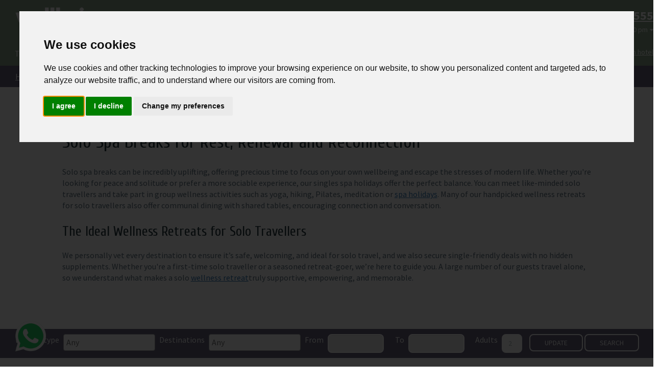

--- FILE ---
content_type: text/html; charset=UTF-8
request_url: https://www.wellbeingescapes.com/all-hotels/solo-wellbeing-holidays-t14
body_size: 18032
content:

<!DOCTYPE html>
<html lang="en">
	<head>

		
            <!-- Active Campaign Tracking Code -->
            <script type="text/javascript">
                (function(e,t,o,n,p,r,i){e.visitorGlobalObjectAlias=n;e[e.visitorGlobalObjectAlias]=e[e.visitorGlobalObjectAlias]||function(){(e[e.visitorGlobalObjectAlias].q=e[e.visitorGlobalObjectAlias].q||[]).push(arguments)};e[e.visitorGlobalObjectAlias].l=(new Date).getTime();r=t.createElement("script");r.src=o;r.async=true;i=t.getElementsByTagName("script")[0];i.parentNode.insertBefore(r,i)})(window,document,"https://diffuser-cdn.app-us1.com/diffuser/diffuser.js","vgo");
                vgo('setAccount', '476499877');
                vgo('setTrackByDefault', true);
                vgo('process');
            </script>
            <!-- End Active Campaign Tracking Code -->

            <!-- Google Tag Manager -->
            <script>(function(w,d,s,l,i){w[l]=w[l]||[];w[l].push({'gtm.start':
                new Date().getTime(),event:'gtm.js'});var f=d.getElementsByTagName(s)[0],
                j=d.createElement(s),dl=l!='dataLayer'?'&l='+l:'';j.async=true;j.src=
                'https://www.googletagmanager.com/gtm.js?id='+i+dl;f.parentNode.insertBefore(j,f);
                })(window,document,'script','dataLayer','GTM-NZSRJ5Z');</script>
            <!-- End Google Tag Manager -->

			<!-- Facebook Pixel Code -->
			<script>
				!function(f,b,e,v,n,t,s)
				{if(f.fbq)return;n=f.fbq=function(){n.callMethod?
					n.callMethod.apply(n,arguments):n.queue.push(arguments)};
					if(!f._fbq)f._fbq=n;n.push=n;n.loaded=!0;n.version='2.0';
					n.queue=[];t=b.createElement(e);t.async=!0;
					t.src=v;s=b.getElementsByTagName(e)[0];
					s.parentNode.insertBefore(t,s)}(window,document,'script',
					'https://connect.facebook.net/en_US/fbevents.js');
				fbq('init', '530723697083707');
				fbq('track', 'PageView');
			</script>
			<noscript>
				<img height="1" width="1" src="https://www.facebook.com/tr?id=530723697083707&ev=PageView&noscript=1"/>
			</noscript>
			<!-- End Facebook Pixel Code -->

			<!-- Hotjar Tracking Code -->
			<script>
				(function(h,o,t,j,a,r){
					h.hj=h.hj||function(){(h.hj.q=h.hj.q||[]).push(arguments)};
					h._hjSettings={hjid:1354413,hjsv:6};
					a=o.getElementsByTagName('head')[0];
					r=o.createElement('script');r.async=1;
					r.src=t+h._hjSettings.hjid+j+h._hjSettings.hjsv;
					a.appendChild(r);
				})(window,document,'https://static.hotjar.com/c/hotjar-','.js?sv=');
			</script>
		
		<meta charset="UTF-8">
		<meta name="author" content="Webased info@webased.nl" />
		<meta name="copyright" content="&copy; Wellbeing Escapes 2025" />
		<meta name="viewport" content="width=device-width, initial-scale=1">
		<link href="https://fonts.googleapis.com/css?family=Cuprum|Source+Sans+Pro:400,700" rel="stylesheet">
		<meta name="csrf-param" content="_csrf">
<meta name="csrf-token" content="4k8U2W-uxvbIPkn3AEYlGuS5Ho1afgNoqGeoQ41ICCa6InCpKPy_j_kGLK14Fkp7kNZPtQIJU1zjJt019SlZUQ==">
		<title>Solo Wellbeing &amp; Wellness Holidays: 2025| Wellbeing Escapes</title>
		<link rel="icon" type="image/png" sizes="16x16" href="/favicon.png">
		<meta name="google-site-verification" content="A0aPvzWCb2YTfQKwiFLRGW-gY5MSpiCyBmjC9iCiguo" />
        <meta name="facebook-domain-verification" content="o733r5olm0b55k6ku9bmzz9p4ncpfp" />
        <meta name="apple-mobile-web-app-title" content="Wellbeing Escapes">
		<meta name="application-name" content="Wellbeing Escapes">
		<meta name="theme-color" content="#94ae8b">

		<meta name="description" content="Explore the best solo wellbeing holidays &amp; retreats worldwide, with exclusive offers and benefits for Wellbeing Escapes solo clients. Relax, recharge &amp; book today!">
<link href="https://www.wellbeingescapes.com/all-hotels/solo-wellbeing-holidays-t14" rel="canonical">
<link href="/assets/f52130ab/css/bootstrap.css" rel="stylesheet">
<link href="/assets/c6f149db/css/select2.min.css" rel="stylesheet">
<link href="/assets/c16da81e/css/select2-addl.min.css" rel="stylesheet">
<link href="/assets/c16da81e/css/select2-default.min.css" rel="stylesheet">
<link href="/assets/6c2190a8/css/kv-widgets.min.css" rel="stylesheet">
<link href="/assets/f33418a0/css/bootstrap-datepicker3.min.css" rel="stylesheet">
<link href="/assets/f33418a0/css/datepicker-kv.min.css" rel="stylesheet">
<link href="/assets/40bc5cf4/slick.css" rel="stylesheet">
<link href="/assets/40bc5cf4/slick-theme.css" rel="stylesheet">
<link href="/assets/60799d84/css/star-rating.min.css" rel="stylesheet">
<link href="/assets/60799d84/themes/krajee-svg/theme.min.css" rel="stylesheet">
<link href="/assets/f6bebe91/css/font-awesome.min.css" rel="stylesheet">
<link href="/css/site.min.css" rel="stylesheet">
<link href="/assets/c16da81e/css/select2-krajee.min.css" rel="stylesheet">
<script>
function showMobileSearchMenu()
{
	var key = $(this).attr('key');
	$('#main-searchbar-mobile-div_' + key).hide();
	$('#main-searchbar_' + key).removeClass('hidden-xs');
}

function refreshPage()
{
	location.reload();
	return false;
}

function updateSessionData() {
	$.ajax({
		url: '/site/ajax-set-session-search',
		type: 'POST',
		data: { categories: $('#Search_categories_1').val(), countries: $('#Search_countries_1').val(), date_from: $('#Search_date_from_1').val(), date_until: $('#Search_date_until_1').val(), nr_of_persons: $('#Search_nr_of_persons_1').val(), category_string: $('#theme_string_1').val(), country_string: $('#country_string_1').val()},
		success: function() {
		},
		error: function() {
			alert('ERROR: something went wrong saving search items to session');
		}
	});
}

var any_word_length = 'Any'.length;

function goToEditState()
{
	var followup_nr = $(this).attr('followup_nr');
	$('.search-interpunction').hide();
	$('.searchbar-theme_txt').hide();
	$('.searchbar-destinations_txt').hide();
	$('.Search_date_from_raw_txt').hide();
	$('.Search_date_until_raw_txt').hide();
	$('.edit_nr_of_persons_txt').hide();
	$('.searchbar-select-box').removeClass('searchbar-select-hide-on-load');
	$('.Search_date_from_raw').show();
	$('.Search_date_until_raw').show();
	$('.edit_nr_of_persons').show();
	$('.intro-update-date-btn').show();
	$('.intro-edit-search-btn').hide();
	$('.intro-search-btn-desktop').show();
	return false;
}

function setSelectedCountries()
{
	var key = '1';
	var selected_ids = new Array();
	$.each($(this).val(), function(key, value) {
		selected_ids.push('l' + value);
	});
	$('.Search_countries').val(selected_ids.join('-'));
	var selected_names = new Array();
	var values = $(this).select2('data');
	$.each(values, function(key, value) {
		selected_names.push(value.text);
	});
	if(selected_names) {
		var namesstring = selected_names.join(', ');
		$('.country_string').val(namesstring);
		$('.searchbar-destinations_txt').html(namesstring);
	} else {
		$('.searchbar-destinations_txt').html('Any');
	}
	updateSessionData();
}

function setSelectedThemes()
{
	var key = '1';
	var selected_ids = new Array();
	$.each($(this).val(), function(key, value) {
		selected_ids.push('t' + value);
	});
	$('.Search_categories').val(selected_ids.join('-'));
	var selected_names = new Array();
	var values = $(this).select2('data');
	$.each(values, function(key, value) {
		selected_names.push(value.text);
	});
	if(selected_names) {
		var namesstring = selected_names.join(', ');
		$('.theme_string').val(namesstring);
		$('.searchbar-theme_txt').html(namesstring);
	} else {
		$('.searchbar-theme_txt').html('Any');
	}
	updateSessionData();
}

function submitSearch() 
{
	var key = '1';
	var themes = $('#Search_categories_' + key).val();
	var filters = new Array();
	if($('#Search_countries_' + key).val()) {
		filters.push($('#Search_countries_' + key).val());
	}
	if($('#Search_categories_' + key).val()) {
		filters.push($('#Search_categories_' + key).val());
	}
	window.location.assign('/all-hotels/' + filters.join('-'));
	return false;
}

var s2options_7ebc6538 = {"themeCss":".select2-container--default","sizeCss":"","doReset":true,"doToggle":false,"doOrder":false};
window.select2_dddbc607 = {"maximumInputLength":4,"allowClear":true,"width":"180px","theme":"default","minimumResultsForSearch":Infinity,"placeholder":"Any","language":"en"};

window.kvDatepicker_468f53a4 = {"autoclose":true,"format":"dd\/mm\/yyyy","clearBtn":true,"todayHighlight":true,"disableTouchKeyboard":true,"startDate":"29\/12\/2025"};



var path = window.location.pathname;
var currentFilter = 't14';
var currentFilterArray = new Array();
if(currentFilter == '' || currentFilter == 'all-hotels' || currentFilter == 'alle-hotels') {
	currentFilter = '';
} else {
	currentFilterArray = currentFilter.split('-');
}

var baseURL = '/all-hotels';

function showLoadingOverlay()
{
	$('#overlay_loading').show();
	$('#overlay_loading').addClass('transparented');
}

function hideLoadingOverlay()
{
	$('#filter_result').css({opacity:0});
	$('#overlay_loading').removeClass('transparented');
	$('#overlay_loading').hide();
	$('#filter_result').css({opacity:1});
}

function resetSearch()
{
//	currentFilterArray = new Array();
//	updateResults();
	window.location.assign('/all-hotels');
}

function updateResults()
{
	$('#hotel-filterpage-header').slideUp(400);
	showLoadingOverlay();
	var currentFilterString = currentFilterArray.join('-');
	$.ajax({
		url: '/hotel/ajax-get-results',
		type: 'POST',
		data: {filters: currentFilterString},
		dataType: 'json',
		success: function(result) {
			$('#filter_result').html(result);
			hideLoadingOverlay();
		},
		error: function(result) {
			alert('Something went wrong when handling the request, please contact customer service for assistance.');
			hideLoadingOverlay();
		},
	});	
	var urlArguments = '/' + currentFilterString;
	window.history.pushState('null', 'null', baseURL + urlArguments);			// Push new URL to address bar
	return false;
}

function goToHotel() {
	var hotelid = $(this).val();
	window.location.href = $('#link-to-hotel-' + hotelid).attr('href');
}

function toggleSearchPrice()
{
	for (i = 1; i < 6; i++) {
		var delete_id = 'p' + i; 
		if($.inArray(delete_id, currentFilterArray) > -1) {
			currentFilterArray.splice($.inArray(delete_id, currentFilterArray), 1);
		}
	}
	if($(this).val()) {
		var itemid = 'p' + $(this).val();
		if($.inArray(itemid, currentFilterArray) == -1) {
			currentFilterArray.push(itemid);
		}
	}
	updateResults();
	return false;
}

function toggleSearchItem()
{
	var firstchar = $(this).attr('firstchar');
	var deletedFilterIndexesArray = new Array();
	$.each( currentFilterArray, function( index, id ) {
		if(id.substring(0,1) == firstchar) {
			deletedFilterIndexesArray.push(index);
		}
	});
	$.each( deletedFilterIndexesArray, function( index, deleted_index ) {
		currentFilterArray.splice(deleted_index, 1);
	});
	
	$.each( $(this).val(), function( index, id ) {
		var itemid = firstchar + id;
		if($.inArray(itemid, currentFilterArray) == -1) {
			currentFilterArray.push(itemid);
		} 
	});
	updateResults();
	return false;
}


window.select2_35a071dd = {"theme":"default","width":"100%","minimumResultsForSearch":Infinity,"placeholder":"Continent - all","language":"en"};

window.select2_fce86103 = {"theme":"default","width":"100%","minimumResultsForSearch":Infinity,"placeholder":"Countries - all","language":"en"};

window.select2_e18b4df5 = {"allowClear":true,"theme":"default","width":"100%","minimumResultsForSearch":Infinity,"placeholder":"Price range","language":"en"};

window.select2_9d42577f = {"theme":"default","width":"100%","minimumResultsForSearch":Infinity,"placeholder":"Holiday type - all","language":"en"};

window.select2_c7d782a5 = {"theme":"default","width":"100%","placeholder":"Hotels - all","language":"en"};


	function goToUrl() {
		window.open($(this).attr('urlto'), '_blank');
	}

window.rating_0e371bec = {"readonly":true,"size":"xs","stars":5,"min":0,"max":5,"step":0.1,"theme":"krajee-svg","filledStar":"\u003Cspan class=\u0022krajee-icon krajee-icon-star\u0022\u003E\u003C\/span\u003E","emptyStar":"\u003Cspan class=\u0022krajee-icon krajee-icon-star\u0022\u003E\u003C\/span\u003E","showClear":false,"showCaption":false,"language":"en"};



function showMobileMenu()
{
	var menu_id = $('#header-mobile-menu');
	if(menu_id.hasClass('slide_up')) {
		$('#header-mobile-menu').removeClass('slide_up').addClass('slide_down');
		$('#top-nav-mobile-link').html('<i class="fa fa-times"></i>');
	} else {
		$('#header-mobile-menu').removeClass('slide_down').addClass('slide_up');
		$('#top-nav-mobile-link').html('<i class="fa fa-bars"></i>');
	}
}

function goToHotel(id)
{
	$.ajax({
		url: '/site/ajax-go-to-hotel',
		type: 'POST',
		data: {hotel_id: id},
		dataType: 'json',
		success: function(hotel) {
			window.location.assign(hotel['url']);
		}
	});
}

function gotoStandardFeefoPage()
{
	window.open('https://www.feefo.com/en-GB/reviews/wellbeing-escapes?displayFeedbackType=BOTH&timeFrame=YEAR', '_blank');
}

function hasNewsletterCookie() 
{
	var name = 'newsletter-popup-dismissed=';
	var decodedCookie = decodeURIComponent(document.cookie);
	var ca = decodedCookie.split(';');
	for(var i = 0; i <ca.length; i++) {
	    var c = ca[i];
		while (c.charAt(0) == ' ') {
			c = c.substring(1);
		}
		if (c.indexOf(name) == 0) {
			return c.substring(name.length, c.length);
		}
	}
	return false;
}

function setNewsletterCookie() {
	var d = new Date();
	d.setTime(d.getTime() + (8640000000)); // 100 days (100*24*60*60*1000) in milliseconds 
	document.cookie = 'newsletter-popup-dismissed=yes;expires='+ d.toUTCString() + ';path=/';
}

//function hasReferenceCookie() 
//{
//	var name = 'first-visit-reference=';
//	var decodedCookie = decodeURIComponent(document.cookie);
//	var ca = decodedCookie.split(';');
//	for(var i = 0; i <ca.length; i++) {
//	    var c = ca[i];
//		while (c.charAt(0) == ' ') {
//			c = c.substring(1);
//		}
//		if (c.indexOf(name) == 0) {
//			return c.substring(name.length, c.length);
//		}
//	}
//	return false;
//}

function setReferenceCookie() 
{
	var gclid = 0;
	var utm_source = 0;
	var utm_medium = 0;
	if(gclid || utm_source == 'ActiveCampaign') {
		var d = new Date();
		d.setTime(d.getTime() + (5184000000)); // 60 days (60*24*60*60*1000) in milliseconds 
		if(gclid) {
			document.cookie = 'first-visit-reference=Google Ads;expires='+ d.toUTCString() + ';path=/';
			document.cookie = 'first-visit-gclid=' + gclid +';expires='+ d.toUTCString() + ';path=/';
			document.cookie = 'first-visit-utm-medium=' + utm_medium +';expires='+ d.toUTCString() + ';path=/';
			document.cookie = 'first-visit-url=' + window.location.href +';expires='+ d.toUTCString() + ';path=/';
		} else if(utm_source == 'ActiveCampaign') {
			document.cookie = 'first-visit-reference=ActiveCampaign;expires='+ d.toUTCString() + ';path=/';
			document.cookie = 'first-visit-gclid=' + gclid +';expires='+ d.toUTCString() + ';path=/';
			document.cookie = 'first-visit-utm-medium=' + utm_medium +';expires='+ d.toUTCString() + ';path=/';
			document.cookie = 'first-visit-url=' + window.location.href +';expires='+ d.toUTCString() + ';path=/';
		}
	}
}


var s2options_d6851687 = {"themeCss":".select2-container--krajee","sizeCss":"","doReset":true,"doToggle":false,"doOrder":false};
window.select2_61f85299 = {"allowClear":false,"theme":"krajee","width":"100%","placeholder":"Select and jump to a hotel directly ... ","language":"en"};
</script>
		
	</head>
	<body>

        <!-- Google Tag Manager (noscript) -->
        <noscript><iframe src="https://www.googletagmanager.com/ns.html?id=GTM-NZSRJ5Z" height="0" width="0" style="display:none;visibility:hidden"></iframe></noscript>
        <!-- End Google Tag Manager (noscript) -->

    		
		
<div id="modalOpeningHours" class="fade modal" role="dialog" tabindex="-1">
<div class="modal-dialog modal-lg">
<div class="modal-content">
<div class="modal-header">
<button type="button" class="close" data-dismiss="modal" aria-hidden="true">&times;</button>
<h4>Opening hours Wellbeing Escapes customer service</h4>
</div>
<div class="modal-body">
<table class="opening-hours-dialog"><tr><td>Today&nbsp;&nbsp;</td><td>9:00 am - 5:30 pm</td></tr><tr><td>Tomorrow&nbsp;&nbsp;</td><td>9:00 am - 5:30 pm</td></tr><tr><td>Wednesday&nbsp;&nbsp;</td><td>9:00 am - 2:00 pm</td></tr><tr><td>Thursday&nbsp;&nbsp;</td><td>Closed</td></tr><tr><td>Friday&nbsp;&nbsp;</td><td>9:00 am - 5:30 pm</td></tr><tr><td>Saturday&nbsp;&nbsp;</td><td>Closed</td></tr><tr><td>Sunday&nbsp;&nbsp;</td><td>Closed</td></tr></table>
</div>

</div>
</div>
</div>
<div id="modalSearchHotel" class="fade modal" role="dialog" tabindex="-1">
<div class="modal-dialog modal-lg">
<div class="modal-content">
<div class="modal-header">
<button type="button" class="close" data-dismiss="modal" aria-hidden="true">&times;</button>
<h4>Search hotel</h4>
</div>
<div class="modal-body">
			<div class="row">
				<div class="col-xs-12">
					<div class="kv-plugin-loading loading-selected_hotel_id">&nbsp;</div><select id="selected_hotel_id" class="form-control" name="selected_hotel_id" data-s2-options="s2options_d6851687" data-krajee-select2="select2_61f85299" style="width: 1px; height: 1px; visibility: hidden;">
<option value="">Select and jump to a hotel directly ... </option>
<option value="493">AMARA, Cyprus</option>
<option value="285">Aava Resort &amp; Spa, Thailand</option>
<option value="162">Absolute Sanctuary, Thailand</option>
<option value="319">Almar Jesolo Resort &amp; Spa, Italy</option>
<option value="297">Almyra, Cyprus</option>
<option value="224">Alpino Atlantico, Madeira</option>
<option value="568">Amal Tamara, India</option>
<option value="494">Amanwella, Sri Lanka</option>
<option value="178">Ananda in the Himalayas, India</option>
<option value="489">Anantara Peace Haven Tangalle Resort, Sri Lanka</option>
<option value="296">Anassa, Cyprus</option>
<option value="440">Annabelle, Cyprus</option>
<option value="404">Asia Gardens Hotel &amp; Thai Spa, Spain</option>
<option value="444">AyurSoma Ayurveda Retreat, India</option>
<option value="562">Ayurvie Sigiriya, Sri Lanka</option>
<option value="561">Ayurvie Weligama, Sri Lanka</option>
<option value="448">Bahia Mar Boutique Hotel, Mozambique</option>
<option value="466">Bhutan Spirit Sanctuary, Bhutan</option>
<option value="232">Body Holiday, Caribbean </option>
<option value="419">COMO Castello Del Nero, Italy</option>
<option value="480">COMO Cocoa Island, Maldives</option>
<option value="479">COMO Maalifushi, Maldives</option>
<option value="364">COMO Point Yamu , Thailand</option>
<option value="203">COMO Shambhala Estate, Bali </option>
<option value="580">Camiral Golf &amp; Wellness, Spain</option>
<option value="577">Castilla Termal Monasterio de Valbuena, Spain</option>
<option value="498">Chenot Palace Weggis, Switzerland</option>
<option value="64">Chiva-Som Health Resort, Thailand</option>
<option value="550">Clinique La Prairie, Switzerland</option>
<option value="514">Combe Grove, United Kingdom </option>
<option value="540">Daios Cove, Greece</option>
<option value="611">Datu Wellness - Ayurveda Retreat , Italy</option>
<option value="610">Datu Wellness - The Essence of Yoga, Italy</option>
<option value="588">Dharana at Shillim, India</option>
<option value="593">Emotional Freedom Retreat - PRIVATE RETREAT, United Kingdom </option>
<option value="248">Epic Sana Algarve, Portugal</option>
<option value="542">Epic Sana Retreats, Portugal</option>
<option value="586">Eremito, Italy</option>
<option value="578">Es Raco d’Arta, Mallorca</option>
<option value="353">Euphoria Retreat, Greece</option>
<option value="454">Fivelements, Bali </option>
<option value="566">Fontsanta Hotel Thermal Spa &amp; Wellness, Mallorca</option>
<option value="443">Glass House Retreat, United Kingdom </option>
<option value="321">Hacienda del Conde Meliá Collection Golf &amp; Spa, Tenerife </option>
<option value="555">Haritha Villas + Spa, Sri Lanka</option>
<option value="426">Holistic Medical Programmes at Euphoria Retreat, Greece</option>
<option value="509">JOALI BEING, Maldives</option>
<option value="102">Kamalaya Wellness Sanctuary, Thailand</option>
<option value="609">Kateka Safari &amp; Wellness Experience, South Africa</option>
<option value="250">Lefay Resort &amp; SPA Lago di Garda, Italy</option>
<option value="411">Lefay Resort &amp; Spa Dolomiti, Italy</option>
<option value="455">Lily of the Valley , France</option>
<option value="421">Longevity Health &amp; Wellness Hotel, Portugal</option>
<option value="606">Longevity Senses Cascais Boutique Hotel &amp; Clinic , Portugal</option>
<option value="181">Manaltheeram Ayurveda Beach Resort, India</option>
<option value="358">Mangosteen Ayurveda &amp; Wellness Resort, Thailand</option>
<option value="336">Marbella Club, Spain</option>
<option value="570">MasQi - The Energy House, Spain</option>
<option value="507">Minos Palace Resort, Greece</option>
<option value="589">NOŪS Santorini, Greece</option>
<option value="211">OCEANO Health Spa Hotel , Tenerife </option>
<option value="547">Palace Merano, Italy</option>
<option value="339">Palacio Estoril Hotel, Golf &amp; Spa, Portugal</option>
<option value="331">Palasiet Wellness Clinic &amp; Thalasso, Spain</option>
<option value="519">Palazzo Fiuggi, Italy</option>
<option value="488">Palazzo di Varignana, Italy</option>
<option value="515">Palmaia - The House of Aia, Mexico </option>
<option value="280">Paradis Plage, Morocco</option>
<option value="266">Park Igls, Austria</option>
<option value="487">Petit St Vincent Private Island Resort, Caribbean </option>
<option value="278">Phuket Cleanse, Thailand</option>
<option value="348">Pine Cliffs, a Luxury Collection Resort , Portugal</option>
<option value="255">Porto Elounda Golf &amp; Spa Resort, Greece</option>
<option value="483">Preidlhof Luxury DolceVita Resort, Italy</option>
<option value="536">RAKxa Integrative Wellness, Thailand</option>
<option value="461">REVĪVŌ Wellness Resort, Bali </option>
<option value="583">RXV Wellness Village, Thailand</option>
<option value="590">Rudra Sahashrara , Bali </option>
<option value="587">SANté Wellness Retreat &amp; Spa, South Africa</option>
<option value="193">SHA Spain, Spain</option>
<option value="571">SHA, Mexico, Mexico </option>
<option value="361">Santani Wellness Resort &amp; Spa, Sri Lanka</option>
<option value="513">Selman Marrakech, Morocco</option>
<option value="323">Sen Wellness Sanctuary, Sri Lanka</option>
<option value="354">Sentido Galomar, Madeira</option>
<option value="391">Sentido Galosol, Madeira</option>
<option value="165">Shanti Maurice Resort &amp; Spa, Mauritius</option>
<option value="210">Shanti-Som Wellbeing Retreat, Spain</option>
<option value="259">Sianji Wellbeing Resort, Turkey</option>
<option value="409">Siddhalepa Ayurveda Health Resort, Sri Lanka</option>
<option value="328">Six Senses Douro Valley, Portugal</option>
<option value="505">Six Senses Ibiza, Ibiza </option>
<option value="357">Six Senses Kaplankaya, Turkey</option>
<option value="314">Six Senses Laamu, Maldives</option>
<option value="569">Six Senses Ninh Van Bay, Vietnam</option>
<option value="552">Six Senses Vana, India</option>
<option value="218">Six Senses Zighy Bay, The Middle East</option>
<option value="200">Somatheeram Ayurveda Beach Resort, India</option>
<option value="371">Sun Gardens Dubrovnik, Croatia</option>
<option value="249">SwaSwara, India</option>
<option value="608">The Body Camp Marrakesh , Morocco</option>
<option value="584">The Detox Barn, United Kingdom </option>
<option value="342">The Retreat, Costa Rica</option>
<option value="599">The View Agadir, Morocco</option>
<option value="427">The View Bouznika, Morocco</option>
<option value="386">Thermae Sylla Spa &amp; Wellness Hotel, Greece</option>
<option value="228">Tia Wellness Resort, Vietnam</option>
<option value="557">Villa Stephanie at Brenners Park-Hotel &amp; Spa, Germany</option>
<option value="522">Wellbeing Escapes Hiking &amp; Yoga Retreat in Agrafa, Greece, Greece</option>
<option value="602">Wellbeing Escapes Hiking &amp; Yoga Retreat in Crete, Greece, Greece</option>
<option value="526">Wellbeing Escapes Hiking &amp; Yoga Retreat in Pelion, Greece, Greece</option>
<option value="471">Wellbeing Escapes Yoga and Hiking Retreat in Greece, Greece</option>
<option value="576">Yeotown Madeira, Madeira</option>
<option value="520">Zulal Wellness Resort - Discovery, The Middle East</option>
<option value="462">Zulal Wellness Resort - Serenity , The Middle East</option>
</select>				</div>
			</div>

		
</div>

</div>
</div>
</div>
		<div class="wrap">
			<div class="container-fluid bg-green">
				<div class="container">
					<div class="row">
						<div class="col-xs-6 col-sm-3 margin-header-top">
							<div class="inline-block">
								<img id="header-logo-image" src="/images/logo_wellbeing_escapes_with_subtitle.png" alt="Wellbeing Escapes, The Wellbeing Holiday Experts" />
							</div>
						</div>

						<div class="col-xs-6 hidden-sm hidden-md hidden-lg margin-header-top">
							<div class="mobile-nav float-right white-text" id="top-nav-mobile">
								<a id="top-nav-mobile-link" href="#" class="icon">
									<i class="fa fa-bars"></i>
								</a>
							</div>
							<div class="white-text float-right" id="top-search-mobile">
								<a href="#" class="icon"><i class="navigation-icon header-search-hotel-link fa fa-search"></i></a>
							</div>
						</div>

						<div class="hidden-xs col-sm-9 text-right margin-header-top">
							<div class="row">
								<div class="col-xs-12">
									<div class="header-telephone-text white-text bold-text">
										<a href="tel:+442037357555" onclick="dataLayer.push({'event': 'call_button_clicked_from_website'});">+44 (0)20 3735 7555</a>
									</div>
								</div>
							</div>
							<div class="row">
                                <div class="col-sm-12">
									<div class="opening-hour-line header-smaller-text white-text">
										<span>Today: 9:00 am - 5:30 pm</span>
										<span class="opening-hour-caret"><i id="opening-hour-caret" class="fa fa-caret-down"></i></span>
									</div>
								</div>
							</div>
							<div class="row">
                                <div class="col-sm-12">
                                    <div id="header-small-menu" class="header-smaller-text white-text">
										<a href="/best-price-guarantee">Price match guarantee</a>
										<a href="/contact">Contact</a>
										<a href="javascript:;" class="header-search-hotel-link last">Search hotel</a>
									</div>
								</div>
							</div>
						</div>
					</div>
				</div>
			</div>
			<div class="container-fluid bg-purple">
				<div class="container">
					<div id="header-mobile-menu" class="row slide_up">
						<div class="col-xs-12">
							<div class="top-menu-item white-text"><a href="/holiday-types">HOLIDAY TYPES</a></div><div class="top-menu-item white-text"><a href="/destinations">DESTINATIONS</a></div><div class="top-menu-item white-text"><a href="/holiday-inspiration">HOLIDAY INSPIRATION</a></div><div class="top-menu-item white-text"><a href="/hotel/offers">OFFERS</a></div><div class="top-menu-item white-text"><a href="/blogs">WELLBEING WISDOM</a></div><div class="top-menu-item white-text"><a href="/about-us">ABOUT US</a></div><div class="top-menu-item white-text"><a href="/wellbeing-at-home">WELLBEING AT HOME</a></div>						</div>
					</div>
					<div class="row">
						<div class="col-xs-12 hidden-sm hidden-md hidden-lg">
							<div id="top-menu-bar-mobile" class="clearfix">
								<div class="float-left hidden-sm hidden-md hidden-lg white-text header-mobile-phonenumber">
									<a href="tel:+442037357555">+44 (0)20 3735 7555</a>
								</div>

								<div class="opening-hour-line float-right hidden-sm hidden-md hidden-lg white-text header-opening-hours text-right">
									<span>Today: 9:00 am - 5:30 pm</span>
									<span class="opening-hour-caret"><i id="opening-hour-caret" class="fa fa-caret-down"></i></span>
								</div>
							</div>
						</div>
						<div class="hidden-xs col-sm-12">
							<div id="top-menu-bar">
								<div class="top-menu-item white-text"><a href="/holiday-types">HOLIDAY TYPES</a></div><div class="top-menu-item white-text"><a href="/destinations">DESTINATIONS</a></div><div class="top-menu-item white-text"><a href="/holiday-inspiration">HOLIDAY INSPIRATION</a></div><div class="top-menu-item white-text"><a href="/hotel/offers">OFFERS</a></div><div class="top-menu-item white-text"><a href="/blogs">WELLBEING WISDOM</a></div><div class="top-menu-item white-text"><a href="/about-us">ABOUT US</a></div><div class="top-menu-item white-text"><a href="/wellbeing-at-home">WELLBEING AT HOME</a></div>							</div>
						</div>
					</div>
				</div>
			</div>

			
			<div class="container">
				<div class="row">
					<div class="col-xs-12 min-height-0">
											</div>
				</div>
			</div>

			<div class="content">
				
<div id="index-hotels-packages">
	<div class="container">

					<div id="hotel-filterpage-header" class="row">
				<div class="col-xs-12 col-sm-offset-1 col-sm-10 text-center">
					<h1 class="hotel-filterpage-title">Solo Wellbeing Holidays</h1>
					<div class="hotel-filterpage-text text-left"><h2>Solo Spa Breaks for Rest, Renewal and Reconnection</h2>Solo spa breaks can be incredibly uplifting, offering precious time to focus on your own wellbeing and escape the stresses of modern life. Whether you're looking for peace and solitude or prefer a more sociable experience, our singles spa holidays offer the perfect balance. You can meet like-minded solo travellers and take part in group wellness activities such as yoga, hiking, Pilates, meditation or <a href="https://www.wellbeingescapes.com/holiday-types/11/spa-holidays">spa holidays</a>. Many of our handpicked wellness retreats for solo travellers also offer communal dining with shared tables, encouraging connection and conversation.&nbsp;<h3>The Ideal Wellness Retreats for Solo Travellers</h3><p>We personally vet every destination to ensure it’s safe, welcoming, and ideal for solo travel, and we also secure single-friendly deals with no hidden supplements. Whether you're a first-time solo traveller or a seasoned retreat-goer, we’re here to guide you. A large number of our guests travel alone, so we understand what makes a solo <a href="https://www.wellbeingescapes.com/holiday-types/20/wellbeing-holidays">wellness retreat</a>truly supportive, empowering, and memorable.</p><p><br></p><p><br></p><p></p></div>
				</div>
			</div>
			</div>

	
<div id="main-searchbar_1" class="hidden-xs container-fluid bg-purple">
	<div class="row">
		<div class="col-sm-12">
			<div class="container">
				<div class="row">
					<div class="col-sm-12 white-text">
						<div id="mainpage-searchbar">

							<form id="mainpage-search-form_1" action="/hotel/#" method="post">
<input type="hidden" name="_csrf" value="4k8U2W-uxvbIPkn3AEYlGuS5Ho1afgNoqGeoQ41ICCa6InCpKPy_j_kGLK14Fkp7kNZPtQIJU1zjJt019SlZUQ=="><input type="hidden" id="theme_string_1" class="theme_string" name="theme_string" value="Any"><input type="hidden" id="country_string_1" class="country_string" name="country_string" value="Any"><input type="hidden" id="Search_categories_1" class="Search_categories" name="Search[categories]" value=""><input type="hidden" id="Search_countries_1" class="Search_countries" name="Search[countries]" value=""><input type="hidden" id="Search_date_from_1" class="Search_date_from" name="Search[date_from]" value=""><input type="hidden" id="Search_date_until_1" class="Search_date_until" name="Search[date_until]" value=""><input type="hidden" id="Search_nr_of_persons_1" class="Search_nr_of_persons" name="Search[nr_of_persons]" value="2">
															<div class="mainpage-searchbar-column mainpage-searchbar-auto-column">
									<span id="searchbar-theme_lbl_1" class="searchbar-theme_lbl searchbar-label float-left first-label-from-left">Holiday type<span class="search-interpunction" style="display:none">:</span></span>
									<div id="searchbar-theme_txt_1" class="searchbar-theme_txt search-input-size-big float-left" style="display:none">Any</div>
									<select id="searchbar-theme-1" class="searchbar-select-box searchbar-theme form-control" name="themes_1[]" multiple size="4" key="1" data-s2-options="s2options_7ebc6538" data-krajee-select2="select2_dddbc607">
<option value="11">Spa Retreats</option>
<option value="12">Detox Retreats </option>
<option value="13">Weight Loss Holidays</option>
<option value="17">Group Retreats</option>
<option value="18">Ultra Luxury Wellness Holidays</option>
<option value="19">Fitness Retreats</option>
<option value="20">Wellbeing Retreats</option>
<option value="21">Yoga &amp; Meditation Retreats</option>
<option value="123">Ayurveda Retreats</option>
<option value="124">Medical Spa Retreats</option>
<option value="134">Health Retreats</option>
<option value="135">Nature Holidays</option>
</select>								</div>
								<div id="intro-search-bar-destinations" class="mainpage-searchbar-column mainpage-searchbar-auto-column">
									<span id="searchbar-destinations_lbl_1" class="searchbar-destinations_lbl searchbar-label float-left">Destinations<span class="search-interpunction" style="display:none">:</span></span>
									<div id="searchbar-destinations_txt_1" class="searchbar-destinations_txt search-input-size-big float-left" style="display:none">Any</div>
									<select id="searchbar-destinations-1" class="searchbar-select-box searchbar-destinations form-control" name="countries_1[]" multiple size="4" key="1" data-s2-options="s2options_7ebc6538" data-krajee-select2="select2_dddbc607">
<option value="55">Austria</option>
<option value="41">Bali </option>
<option value="92">Bhutan</option>
<option value="69">Caribbean </option>
<option value="80">Costa Rica</option>
<option value="82">Croatia</option>
<option value="61">Cyprus</option>
<option value="62">France</option>
<option value="96">Germany</option>
<option value="52">Greece</option>
<option value="70">Ibiza </option>
<option value="57">India</option>
<option value="36">Italy</option>
<option value="53">Madeira</option>
<option value="42">Maldives</option>
<option value="64">Mallorca</option>
<option value="56">Mauritius</option>
<option value="85">Mexico </option>
<option value="60">Morocco</option>
<option value="89">Mozambique</option>
<option value="44">Portugal</option>
<option value="37">South Africa</option>
<option value="43">Spain</option>
<option value="40">Sri Lanka</option>
<option value="72">Switzerland</option>
<option value="86">Tenerife </option>
<option value="33">Thailand</option>
<option value="97">The Middle East</option>
<option value="35">Turkey</option>
<option value="84">United Kingdom </option>
<option value="68">Vietnam</option>
</select>								</div>
								<div class="clearfix hidden-sm hidden-md hidden-lg"></div>
							
							<div class="mainpage-searchbar-column mainpage-searchbar-auto-column">
								<span class="searchbar-label">From<span class="search-interpunction" style="display:none">:</span></span>
								<input type="text" id="Search_date_from_raw_1" class="Search_date_from_raw searchbar-text-field search-input-size-date form-control krajee-datepicker" name="Search[date_from_raw]" value="" readonly="readonly" placeholder="" style="" data-datepicker-source="Search_date_from_raw_1" data-datepicker-type="1" data-krajee-kvDatepicker="kvDatepicker_468f53a4">								<div id="Search_date_from_raw_txt_1" class="Search_date_from_raw_txt search-input-size-date" style="display:none"></div>
							</div>

							<div class="mainpage-searchbar-column mainpage-searchbar-auto-column">
								<span class="searchbar-label">To<span class="search-interpunction" style="display:none">:</span></span>
								<input type="text" id="Search_date_until_raw_1" class="Search_date_until_raw searchbar-text-field search-input-size-date form-control krajee-datepicker" name="Search[date_until_raw]" value="" readonly="readonly" placeholder="" style="" data-datepicker-source="Search_date_until_raw_1" data-datepicker-type="1" data-krajee-kvDatepicker="kvDatepicker_468f53a4">								<div id="Search_date_until_raw_txt_1" class="Search_date_until_raw_txt search-input-size-date" style="display:none"></div>
							</div>

							<div class="mainpage-searchbar-column mainpage-searchbar-auto-column">
								<span class="searchbar-label">Adults<span class="search-interpunction" style="display:none">:</span></span>
								<input type="text" id="edit_nr_of_persons_1" class="edit_nr_of_persons searchbar-text-field-like-button search-input-size-small" name="Search[nr_of_persons_1]" value="2" style="">								<div id="edit_nr_of_persons_txt_1" class="edit_nr_of_persons_txt search-input-size-small" style="display:none">2</div>
							</div>

							<div class="mainpage-searchbar-column mainpage-searchbar-button-column mainpage-searchbar-auto-column">
								<div class="search-btn">
									<button id="intro-update-date-btn_1" class="btn btn-search btn-purple intro-update-date-btn" style="">UPDATE</button>
									<button id="intro-edit-search-btn_1" class="btn btn-search btn-purple intro-edit-search-btn" style="display:none">EDIT SEARCH</button>
																			<button key="1" id="intro-search-btn-desktop_1" class="btn btn-search btn-purple intro-search-btn-desktop" style="">SEARCH</button>
																	</div>
							</div>
							<div class="clearfix"></div>

							</form>
						</div>

					</div>
				</div>
			</div>
		</div>
	</div>
</div>

<div id="main-searchbar-mobile-div_1" class="hidden-sm hidden-md hidden-lg container">
	<div class="row">
		<div class="col-sm-12">
			<div class="text-center btn-mainpage">
				<a key="1" class="btn btn-fullscreen btn-white intro-search-btn">FIND HOLIDAY</a>
			</div>
		</div>
	</div>
</div>

	<div class="container margin-top-20">
		<div class="row">
			<div class="col-xs-12 col-md-3 margin-bottom-30" id="filtertab">
				
<!-- Selector checkboxes -->
<div id="intro-search-bar-theme">
	<div class="row">
		<div class="col-xs-12">
			<div class="filter-border-purple margin-bottom-20   ">
				<div class="row">
					<div class="col-xs-12">
						<div class="clearfix bg-purple white-text filter-title-header">
							<div class="float-left title-font">
								Filter by							</div>
							<div class="float-right">
								<button id="filter-reset-btn" class="btn btn-search btn-purple intro-edit-search-btn">RESET</button>
							</div>
						</div>
					</div>
				</div>
				<div class="padding-10">
					<div class="row margin-top-10">
						<div class="col-xs-12 bold-text">
							Location						</div>
					</div>
					<div class="row">
						<div class="col-xs-12">
							<div class="kv-plugin-loading loading-FilterForm_continents">&nbsp;</div><select id="FilterForm_continents" class="form-control" name="continents[]" multiple size="4" firstchar="c" data-s2-options="s2options_7ebc6538" data-krajee-select2="select2_35a071dd" style="width: 1px; height: 1px; visibility: hidden;">
<option value="4">Europe</option>
<option value="7">Asia</option>
<option value="10">Africa</option>
<option value="12">Middle East</option>
<option value="13">South America</option>
<option value="14">North America</option>
<option value="15">Caribbean</option>
</select>						</div>
					</div>
					<div class="row margin-top-10">
						<div class="col-xs-12">
							<div class="kv-plugin-loading loading-FilterForm_countries">&nbsp;</div><select id="FilterForm_countries" class="form-control" name="countries[]" multiple size="4" firstchar="l" data-s2-options="s2options_7ebc6538" data-krajee-select2="select2_fce86103" style="width: 1px; height: 1px; visibility: hidden;">
<option value="55">Austria</option>
<option value="41">Bali </option>
<option value="92">Bhutan</option>
<option value="69">Caribbean </option>
<option value="80">Costa Rica</option>
<option value="82">Croatia</option>
<option value="61">Cyprus</option>
<option value="62">France</option>
<option value="96">Germany</option>
<option value="52">Greece</option>
<option value="70">Ibiza </option>
<option value="57">India</option>
<option value="36">Italy</option>
<option value="53">Madeira</option>
<option value="42">Maldives</option>
<option value="64">Mallorca</option>
<option value="56">Mauritius</option>
<option value="85">Mexico </option>
<option value="60">Morocco</option>
<option value="89">Mozambique</option>
<option value="44">Portugal</option>
<option value="37">South Africa</option>
<option value="43">Spain</option>
<option value="40">Sri Lanka</option>
<option value="72">Switzerland</option>
<option value="86">Tenerife </option>
<option value="33">Thailand</option>
<option value="97">The Middle East</option>
<option value="35">Turkey</option>
<option value="84">United Kingdom </option>
<option value="68">Vietnam</option>
</select>						</div>
					</div>
					<div class="row margin-top-20">
						<div class="col-xs-12 bold-text">
							Price range						</div>
					</div>
					<div class="row">
						<div class="col-xs-12">
							<div class="kv-plugin-loading loading-FilterForm_pricerange">&nbsp;</div><select id="FilterForm_pricerange" class="form-control" name="pricerange" data-s2-options="s2options_7ebc6538" data-krajee-select2="select2_e18b4df5" style="width: 1px; height: 1px; visibility: hidden;">
<option value="">Price range</option>
<option value="1">£</option>
<option value="2">£ £</option>
<option value="3">£ £ £</option>
<option value="4">£ £ £ £</option>
<option value="5">£ £ £ £ £</option>
</select>						</div>
					</div>
					<div class="row margin-top-20">
						<div class="col-xs-12 bold-text">
							Holiday type						</div>
					</div>
					<div class="row">
						<div class="col-xs-12">
							<div class="kv-plugin-loading loading-FilterForm_holidaytypes">&nbsp;</div><select id="FilterForm_holidaytypes" class="form-control" name="holidaytypes[]" multiple size="4" firstchar="t" data-s2-options="s2options_7ebc6538" data-krajee-select2="select2_9d42577f" style="width: 1px; height: 1px; visibility: hidden;">
<optgroup label="Wellbeing Retreats">
<option value="20">Wellbeing Retreats (all)</option>
<option value="108">Emotional Healing Retreats</option>
<option value="163">Burnout Recovery Retreats </option>
<option value="112">Stress Management Retreats</option>
<option value="113">Sleep Retreats</option>
<option value="127">Thalassotherapy &amp; Thermal Waters</option>
<option value="109">Holistic Retreats </option>
<option value="115">Traditional Chinese Medicine &amp; Acupuncture</option>
<option value="164">Life Coaching Retreats</option>
</optgroup>
<optgroup label="Weight Loss Holidays">
<option value="13">Weight Loss Holidays (all)</option>
<option value="117">Kick Start Weight Loss Holidays</option>
<option value="118">Intensive Weight Loss Holidays</option>
</optgroup>
<optgroup label="Fitness Retreats">
<option value="19">Fitness Retreats (all)</option>
<option value="65">Bespoke Fitness Holidays</option>
<option value="68">Pilates Retreats</option>
<option value="162">Hiking Retreats</option>
<option value="92">Fitness Bootcamp Holidays</option>
<option value="69">Tennis Holidays</option>
<option value="67">Fitness Holidays for Men</option>
<option value="128">Golf and Spa Holidays</option>
</optgroup>
<optgroup label="Yoga &amp; Meditation Retreats">
<option value="21">Yoga &amp; Meditation Retreats (all)</option>
<option value="77">Yoga Retreats</option>
<option value="79">Beach Yoga Retreats</option>
<option value="86">Meditation Retreats</option>
<option value="84">Yoga &amp; Surf Retreats</option>
</optgroup>
<optgroup label="Spa Retreats">
<option value="11">Spa Retreats (all)</option>
<option value="148">Spa Retreats in Asia</option>
<option value="150">Spa Retreats in Middle East</option>
<option value="147">Spa Retreats in Europe </option>
<option value="151">Spa Retreats in North America</option>
<option value="152">Spa Retreats in Caribbean</option>
<option value="149">Spa Retreats in Africa</option>
<option value="153">Boutique Retreats</option>
</optgroup>
<optgroup label="Detox Retreats ">
<option value="12">Detox Retreats  (all)</option>
<option value="34">Intro to Detox</option>
<option value="39">Intensive Detox Holidays</option>
<option value="35">Juice Retreats</option>
<option value="146">Fasting Retreats</option>
<option value="36">Vegan Retreats</option>
<option value="59">Digital Detox Retreats</option>
</optgroup>
<optgroup label="Nature Holidays">
<option value="135">Nature Holidays (all)</option>
<option value="138">Reconnect With Nature</option>
<option value="139">Eco Retreats</option>
</optgroup>
<optgroup label="Ayurveda Retreats">
<option value="123">Ayurveda Retreats (all)</option>
<option value="144">Introduction to Ayurveda </option>
<option value="141">Panchakarma</option>
<option value="142">Ayurveda in Europe</option>
<option value="143">Ayurveda in India</option>
<option value="145">Ayurveda in Sri Lanka</option>
</optgroup>
<optgroup label="Health Retreats">
<option value="134">Health Retreats (all)</option>
<option value="161">Anti Ageing and Longevity Retreats</option>
<option value="155">Gut Health Retreat</option>
<option value="157">Physiotherapy Retreats</option>
<option value="156">Quit Smoking Retreats</option>
<option value="158">Menopause Retreats</option>
<option value="160">Immunity Boost Retreats</option>
<option value="159">Aesthetics Retreats</option>
</optgroup>
<optgroup label="Medical Spa Retreats">
<option value="124">Medical Spa Retreats (all)</option>
</optgroup>
<optgroup label="Group Retreats">
<option value="17">Group Retreats (all)</option>
</optgroup>
<optgroup label="Ultra Luxury Wellness Holidays">
<option value="18">Ultra Luxury Wellness Holidays (all)</option>
</optgroup>
</select>						</div>
					</div>
					<div class="row margin-top-20">
						<div class="col-xs-12 bold-text">
							Hotel						</div>
					</div>
					<div class="row">
						<div class="col-xs-12">
							<div class="kv-plugin-loading loading-FilterForm_hotels">&nbsp;</div><select id="FilterForm_hotels" class="form-control" name="hotels[]" data-s2-options="s2options_7ebc6538" data-krajee-select2="select2_c7d782a5" style="width: 1px; height: 1px; visibility: hidden;">
<option value="">Hotels - all</option>
<option value="493">AMARA, Cyprus</option>
<option value="285">Aava Resort &amp; Spa, Thailand</option>
<option value="162">Absolute Sanctuary, Thailand</option>
<option value="319">Almar Jesolo Resort &amp; Spa, Italy</option>
<option value="297">Almyra, Cyprus</option>
<option value="224">Alpino Atlantico, Madeira</option>
<option value="568">Amal Tamara, India</option>
<option value="494">Amanwella, Sri Lanka</option>
<option value="178">Ananda in the Himalayas, India</option>
<option value="489">Anantara Peace Haven Tangalle Resort, Sri Lanka</option>
<option value="296">Anassa, Cyprus</option>
<option value="440">Annabelle, Cyprus</option>
<option value="404">Asia Gardens Hotel &amp; Thai Spa, Spain</option>
<option value="444">AyurSoma Ayurveda Retreat, India</option>
<option value="562">Ayurvie Sigiriya, Sri Lanka</option>
<option value="561">Ayurvie Weligama, Sri Lanka</option>
<option value="448">Bahia Mar Boutique Hotel, Mozambique</option>
<option value="466">Bhutan Spirit Sanctuary, Bhutan</option>
<option value="232">Body Holiday, Caribbean </option>
<option value="419">COMO Castello Del Nero, Italy</option>
<option value="480">COMO Cocoa Island, Maldives</option>
<option value="479">COMO Maalifushi, Maldives</option>
<option value="364">COMO Point Yamu , Thailand</option>
<option value="203">COMO Shambhala Estate, Bali </option>
<option value="580">Camiral Golf &amp; Wellness, Spain</option>
<option value="577">Castilla Termal Monasterio de Valbuena, Spain</option>
<option value="498">Chenot Palace Weggis, Switzerland</option>
<option value="64">Chiva-Som Health Resort, Thailand</option>
<option value="550">Clinique La Prairie, Switzerland</option>
<option value="514">Combe Grove, United Kingdom </option>
<option value="540">Daios Cove, Greece</option>
<option value="611">Datu Wellness - Ayurveda Retreat , Italy</option>
<option value="610">Datu Wellness - The Essence of Yoga, Italy</option>
<option value="588">Dharana at Shillim, India</option>
<option value="593">Emotional Freedom Retreat - PRIVATE RETREAT, United Kingdom </option>
<option value="248">Epic Sana Algarve, Portugal</option>
<option value="542">Epic Sana Retreats, Portugal</option>
<option value="586">Eremito, Italy</option>
<option value="578">Es Raco d’Arta, Mallorca</option>
<option value="353">Euphoria Retreat, Greece</option>
<option value="454">Fivelements, Bali </option>
<option value="566">Fontsanta Hotel Thermal Spa &amp; Wellness, Mallorca</option>
<option value="443">Glass House Retreat, United Kingdom </option>
<option value="321">Hacienda del Conde Meliá Collection Golf &amp; Spa, Tenerife </option>
<option value="555">Haritha Villas + Spa, Sri Lanka</option>
<option value="426">Holistic Medical Programmes at Euphoria Retreat, Greece</option>
<option value="509">JOALI BEING, Maldives</option>
<option value="102">Kamalaya Wellness Sanctuary, Thailand</option>
<option value="609">Kateka Safari &amp; Wellness Experience, South Africa</option>
<option value="250">Lefay Resort &amp; SPA Lago di Garda, Italy</option>
<option value="411">Lefay Resort &amp; Spa Dolomiti, Italy</option>
<option value="455">Lily of the Valley , France</option>
<option value="421">Longevity Health &amp; Wellness Hotel, Portugal</option>
<option value="606">Longevity Senses Cascais Boutique Hotel &amp; Clinic , Portugal</option>
<option value="181">Manaltheeram Ayurveda Beach Resort, India</option>
<option value="358">Mangosteen Ayurveda &amp; Wellness Resort, Thailand</option>
<option value="336">Marbella Club, Spain</option>
<option value="570">MasQi - The Energy House, Spain</option>
<option value="507">Minos Palace Resort, Greece</option>
<option value="589">NOŪS Santorini, Greece</option>
<option value="211">OCEANO Health Spa Hotel , Tenerife </option>
<option value="547">Palace Merano, Italy</option>
<option value="339">Palacio Estoril Hotel, Golf &amp; Spa, Portugal</option>
<option value="331">Palasiet Wellness Clinic &amp; Thalasso, Spain</option>
<option value="519">Palazzo Fiuggi, Italy</option>
<option value="488">Palazzo di Varignana, Italy</option>
<option value="515">Palmaia - The House of Aia, Mexico </option>
<option value="280">Paradis Plage, Morocco</option>
<option value="266">Park Igls, Austria</option>
<option value="487">Petit St Vincent Private Island Resort, Caribbean </option>
<option value="278">Phuket Cleanse, Thailand</option>
<option value="348">Pine Cliffs, a Luxury Collection Resort , Portugal</option>
<option value="255">Porto Elounda Golf &amp; Spa Resort, Greece</option>
<option value="483">Preidlhof Luxury DolceVita Resort, Italy</option>
<option value="536">RAKxa Integrative Wellness, Thailand</option>
<option value="461">REVĪVŌ Wellness Resort, Bali </option>
<option value="583">RXV Wellness Village, Thailand</option>
<option value="590">Rudra Sahashrara , Bali </option>
<option value="587">SANté Wellness Retreat &amp; Spa, South Africa</option>
<option value="193">SHA Spain, Spain</option>
<option value="571">SHA, Mexico, Mexico </option>
<option value="361">Santani Wellness Resort &amp; Spa, Sri Lanka</option>
<option value="513">Selman Marrakech, Morocco</option>
<option value="323">Sen Wellness Sanctuary, Sri Lanka</option>
<option value="354">Sentido Galomar, Madeira</option>
<option value="391">Sentido Galosol, Madeira</option>
<option value="165">Shanti Maurice Resort &amp; Spa, Mauritius</option>
<option value="210">Shanti-Som Wellbeing Retreat, Spain</option>
<option value="259">Sianji Wellbeing Resort, Turkey</option>
<option value="409">Siddhalepa Ayurveda Health Resort, Sri Lanka</option>
<option value="328">Six Senses Douro Valley, Portugal</option>
<option value="505">Six Senses Ibiza, Ibiza </option>
<option value="357">Six Senses Kaplankaya, Turkey</option>
<option value="314">Six Senses Laamu, Maldives</option>
<option value="569">Six Senses Ninh Van Bay, Vietnam</option>
<option value="552">Six Senses Vana, India</option>
<option value="218">Six Senses Zighy Bay, The Middle East</option>
<option value="200">Somatheeram Ayurveda Beach Resort, India</option>
<option value="371">Sun Gardens Dubrovnik, Croatia</option>
<option value="249">SwaSwara, India</option>
<option value="608">The Body Camp Marrakesh , Morocco</option>
<option value="584">The Detox Barn, United Kingdom </option>
<option value="342">The Retreat, Costa Rica</option>
<option value="599">The View Agadir, Morocco</option>
<option value="427">The View Bouznika, Morocco</option>
<option value="386">Thermae Sylla Spa &amp; Wellness Hotel, Greece</option>
<option value="228">Tia Wellness Resort, Vietnam</option>
<option value="557">Villa Stephanie at Brenners Park-Hotel &amp; Spa, Germany</option>
<option value="522">Wellbeing Escapes Hiking &amp; Yoga Retreat in Agrafa, Greece, Greece</option>
<option value="602">Wellbeing Escapes Hiking &amp; Yoga Retreat in Crete, Greece, Greece</option>
<option value="526">Wellbeing Escapes Hiking &amp; Yoga Retreat in Pelion, Greece, Greece</option>
<option value="471">Wellbeing Escapes Yoga and Hiking Retreat in Greece, Greece</option>
<option value="576">Yeotown Madeira, Madeira</option>
<option value="520">Zulal Wellness Resort - Discovery, The Middle East</option>
<option value="462">Zulal Wellness Resort - Serenity , The Middle East</option>
</select>						</div>
					</div>
				</div>
			</div>
		</div>
	</div>
</div>
			</div>
			<div class="col-xs-12 col-md-9" style="position:relative">
				<div id="filter_result">
				
<div class="row border-blue no-gutters hotel-div margin-bottom-20">

	
	<div class="filter-hotel-box-border-black">
		<div class="row">
			<div class="col-xs-12 col-sm-5">
				<div class="filter-slidebox-hotel">
					<div id="w0" class="slider-for"><div class="hotel-main-image"><img src="/images/hotel/740x370/c21b2fd53c4a81d1d3b17f0003c7fd37.jpg" alt="Terracotta-roofed white buildings overlooking the sea, with a swimming pool, grounds dotted with cypress trees and green hills in the background" title="Aerial view of Sun Gardens Dubrovnik"></div><div class="hotel-main-image"><img src="/images/hotel/740x370/c880579a5ba8060ab64490da9b2284b5.jpg" alt="Stone building behind a grey cushioned sofa, overlooking a swimming pool and a band of greenery" title="Swimming pool at Sun Gardens Dubrovnik"></div><div class="hotel-main-image"><img src="/images/hotel/740x370/239798e75ab6767bf39618f590f7280a.JPG" alt="Paved terrace with loungers and umbrellas overlooking a rocky shore and clear blue sea" title="Beach at Sun Gardens Dubrovnik"></div><div class="hotel-main-image"><img src="/images/hotel/740x370/76ea716333a1a6dd21b9421fdd033660.jpg" alt="Aerial view of landscapes grounds, with grass lawns and swimming pools overlooking the Adriatic Sea" title="Aerial view of Sun Gardens Dubrovnik"></div></div>				</div>
										<div class="hidden-xs">
							On the picturesque coast of the crystal-clear Dubrovnik Riviera, the stylish Sun Gardens Dubrovnik (member of the Leading Hotels of the World) is set in its own beautifully manicured gardens. The resort has direct access to a pebble beach and is close to some of the most beautiful spots in the Adriatic. Historic Dubrovnik, with its charming Old Town World Heritage Site, is just 11 kilometres from the resort. The award-winning spa has won plenty of awards over the years including the World Luxury Spa Award for Best Luxury Resort Spa in Croatia. It's equipped with hydrotherapy pools, relaxation zone and a huge sports centre.&nbsp;<p><br></p>						</div>
								</div>

						<div class="col-xs-12 col-sm-7">
				<div class="favorite-right-block">
					<div class="row">
						<div class="col-xs-8">
							<h2 class="smaller margin-0">Sun Gardens Dubrovnik</h2></div>
						<div class="col-xs-4 text-right"><div class="filter-pound-sign bg-green">&pound;</i></div><div class="filter-pound-sign bg-green">&pound;</i></div><div class="filter-pound-sign bg-green">&pound;</i></div><div class="filter-pound-sign">&pound;</i></div><div class="filter-pound-sign">&pound;</i></div></div>
					</div>
					<div class="row">
						<div class="col-xs-12 filter-hotel-little-bigger">Dubrovnik, Croatia</div>
						<div class="col-xs-12 filter-hotel-little-smaller margin-top-20">
						</div>
						<div urlto="https://www.feefo.com/en-GB/reviews/wellbeing-escapes/products/sun-gardens-dubrovnik?parentSku=null" title="4.6 out of 5" class="col-xs-12 cursor-pointer filter-hotel-review-link"><span class="filter-hotel-little-bigger">Ratings:</span> <input type="text" id="w1" class="rating-loading" name="rating-371" value="4.6" data-krajee-rating="rating_0e371bec"> <span class="filter-hotel-review-link-reviews">16 ratings</span></div>													<div class="col-xs-12 hidden-sm hidden-md hidden-lg margin-top-20 margin-bottom-10">
								On the picturesque coast of the crystal-clear Dubrovnik Riviera, the stylish Sun Gardens Dubrovnik (member of the Leading Hotels of the World) is set in its own beautifully manicured gardens. The resort has direct access to a pebble beach and is close to some of the most beautiful spots in the Adriatic. Historic Dubrovnik, with its charming Old Town World Heritage Site, is just 11 kilometres from the resort. The award-winning spa has won plenty of awards over the years including the World Luxury Spa Award for Best Luxury Resort Spa in Croatia. It's equipped with hydrotherapy pools, relaxation zone and a huge sports centre.&nbsp;<p><br></p>							</div>
																				<div class="col-xs-12 col-sm-8 margin-top-10">
									<div class="filter-hotel-little-bigger">Wellbeing Escapes Benefits</div>
									<div class="show-package-widget-wellbeing wbe-format-custom-text filter-hotel-little-smaller"><ul><li>Exclusive 10% discount on single occupancy rooms</li><li><span style="background-color: initial;">Complimentary room upgrade to the next room category (subject to availability upon arrival)</span></li><li><span style="background-color: initial;">Complimentary early check in &amp; late check out (subject to availability)</span></li></ul></div>
								</div>
														<div class="col-xs-12 col-sm-4 margin-top-10 text-right">
							<a id="link-to-hotel-371" class="btn btn-wbe-yellow btn-package-view-and-book" href="/hotel/371/sun-gardens-dubrovnik">View Details<i class="fa fa-caret-right"></i></a>						</div>
					</div>
				</div>
			</div>
		</div>
	</div>

</div>
				</div>
				<div id="overlay_loading" class="text-center" style="display:none">
					<br><br><br>
					<img src="/images/loading.gif" alt="Loading new filtered data ...">
				</div>
				<div class="border-blue padding-20 margin-bottom-20 text-center">
					<div class="blue-text">Not found what you were looking for? Please call +44 (0)20 3735 7555 for more info!</div>
				</div>
			</div>
		</div>
	</div>
</div>
			</div>

			<div class="wrap">
				<div class="container-fluid bg-green white-text">
					<div class="container">
						<div class="row footer-links">
							<div class="col-xs-6 col-sm-3">
								<div class="footer-chapter white-text">
									<b>ABOUT US</b><br>
									<a href="/meet-the-team">Who we are</a><br>
									<a href="/how-we-work">Why book with us?</a><br>
									<a href="/best-price-guarantee">Best price guarantee</a><br>
									<a href="/contact">Contact us</a><br>
								</div>
								<div class="footer-chapter white-text">
									<b>WELLBEING</b><br>
									<a href="/wellbeing-wisdom">Wellbeing Wisdom</a><br>
									<a href="/wellness-glossary">Wellbeing Glossary</a><br>
								</div>
							</div>
							<div class="col-xs-6 col-sm-3">
								<div class="footer-chapter white-text">
									<b>WELLBEING HOLIDAYS</b><br>
									<a href="/all-hotels/spa-retreats-t11">Spa Retreats</a><br><a href="/all-hotels/detox-retreats-t12">Detox Retreats </a><br><a href="/all-hotels/weight-loss-holidays-t13">Weight Loss Holidays</a><br><a href="/all-hotels/group-retreats-t17">Group Retreats</a><br><a href="/all-hotels/ultra-luxury-wellness-holidays-t18">Ultra Luxury Wellness Holidays</a><br><a href="/all-hotels/fitness-retreats-t19">Fitness Retreats</a><br><a href="/all-hotels/wellbeing-retreats-t20">Wellbeing Retreats</a><br><a href="/all-hotels/yoga-meditation-retreats-t21">Yoga & Meditation Retreats</a><br><a href="/all-hotels/ayurveda-retreats-t123">Ayurveda Retreats</a><br><a href="/all-hotels/medical-spa-retreats-t124">Medical Spa Retreats</a><br><a href="/all-hotels/health-retreats-t134">Health Retreats</a><br><a href="/all-hotels/nature-holidays-t135">Nature Holidays</a><br>								</div>
							</div>
							<div class="col-xs-6 col-sm-3">
								<div class="footer-chapter white-text">
									<b>TOP 5 COUNTRIES</b><br>
									<a href="/all-hotels/thailand-l33">Thailand</a><br><a href="/all-hotels/india-l57">India</a><br><a href="/all-hotels/caribbean-l69">Caribbean </a><br><a href="/all-hotels/italy-l36">Italy</a><br><a href="/all-hotels/greece-l52">Greece</a><br>								</div>
							</div>
							<div class="col-xs-6 col-sm-3">
								<div class="footer-chapter white-text">
									<b>TOP 10 RETREATS</b><br>
									<a href="/hotel/178/ananda-in-the-himalayas">Ananda in the Himalayas</a><br><a href="/hotel/162/absolute-sanctuary">Absolute Sanctuary</a><br><a href="/hotel/64/chiva-som-health-resort">Chiva-Som Health Resort</a><br><a href="/hotel/353/euphoria-retreat">Euphoria Retreat</a><br><a href="/hotel/102/kamalaya-wellness-sanctuary">Kamalaya Wellness Sanctuary</a><br><a href="/hotel/547/palace-merano">Palace Merano</a><br><a href="/hotel/519/palazzo-fiuggi">Palazzo Fiuggi</a><br><a href="/hotel/193/sha-spain">SHA Spain</a><br><a href="/hotel/210/shanti-som-wellbeing-retreat">Shanti-Som Wellbeing Retreat</a><br><a href="/hotel/462/zulal-wellness-resort-serenity">Zulal Wellness Resort - Serenity </a><br>								</div>
							</div>
						</div>
						<div class="row">
							<div class="col-xs-12 col-sm-offset-1 col-sm-10 footer-logo-row">
								<div class="row">
									<div class="col-xs-1">&nbsp;</div>
									<div class="col-xs-2 text-center">
										<img class="footer-pictogram click-to-feefo-image cursor-pointer" src="/images/feefo_service_2024_10_years.png"  alt="10 Years of proven Trusted Service" title="Wellbeing Escapes has 10 Years of proven Trusted Service with Feefo">
									</div>
									<div class="col-xs-2 text-center">
										<img class="footer-pictogram click-to-feefo-image cursor-pointer" src="/images/feefo_platinum_service_2024_tag_light.png" alt="Wellbeing Escapes is Feefos platinum trusted service" title="Wellbeing Escapes is Feefos platinum Trusted Service">
									</div>
									<div class="col-xs-2 text-center">
										<img class="footer-pictogram click-to-feefo-image cursor-pointer" src="https://api.feefo.com/api/logo?merchantidentifier=wellbeing-escapes&template=Service-Stars-White-Square-200x200.png&since=all" alt="Feefo Service Rating image, read all our independent reviews" title="Click here to read all our independent reviews on Feefo">
									</div>
									<div class="col-xs-2 text-center">
										<img class="footer-pictogram" src="/images/logo_telegraph.png" alt="Wellbeing Escapes is the best specialist tour operator of the Telegraph Awards 2015/2016"  title="Wellbeing Escapes is the best specialist tour operator of the Telegraph Awards 2015/2016">
									</div>
									<div class="col-xs-2 text-center">
										<img class="footer-pictogram" src="/images/logo_atol_protected.png" alt="Wellbeing Escapes is an Atol protected company (number 10269)"  title="Wellbeing Escapes is an Atol protected company (number 10269)">
									</div>
									<div class="col-xs-1">&nbsp;</div>
								</div>
							</div>
						</div>
					</div>
				</div>
			</div>
			<div class="wrap">
				<div class="container-fluid bg-darkgreen">
					<div class="container">
						<div class="row">
							<div class="col-xs-12 footer-first-row text-center light-blue-text">
								<a class="link-footer" href="/about-us">About</a>
								<a class="link-footer" href="/terms-and-conditions">Terms & Conditions</a>
								<a class="link-footer" href="/privacy-policy">Privacy Policy</a>
							</div>
							<div class="col-xs-12 footer-last-row text-center">
								&copy; Wellbeing Escapes 2025							</div>
						</div>
					</div>
				</div>
			</div>
			<div id="footer-mobile-button" class="hidden-lg hidden-sm hidden-md bg-green white-text bold-text title-font">
				<div id="footer-mobile-call-button" class="footer-button">
					<i class="fa fa-phone"></i> Call Now				</div>
				<div id="footer-whatsapp-button" class="footer-button">
					<i class="fa fa-whatsapp"></i> WhatsApp				</div>
			</div>

			
<div id="modalNewsletterEvent" class="fade modal" role="dialog" tabindex="-1">
<div class="modal-dialog modal-md">
<div class="modal-content">
<div class="modal-header">
<a class="close-link" data-dismiss="modal" aria-hidden="true">No, thanks</a>

</div>
<div class="modal-body">
				<div class="row">
					<div class="col-xs-12">
						
<div class="row">
	<div class="col-xs-12 text-center margin-bottom-20">
		<h2 class="black-text newsletter_popup_title">Sign up here to attend our Complimentary Wellbeing at Home Live online sessions with top Experts, Doctors and Practitioners</h2>
			</div>
	<div class="col-xs-12 text-center">
		<div class="row">
			<form id="form_subscribe_newsletter_9" action="/site/newsletter" method="post">
<input type="hidden" name="_csrf" value="4k8U2W-uxvbIPkn3AEYlGuS5Ho1afgNoqGeoQ41ICCa6InCpKPy_j_kGLK14Fkp7kNZPtQIJU1zjJt019SlZUQ==">
			<div class="hidden-xs col-sm-2 text-right">
				<i class="darkgrey-text fa fa-envelope-o fa-2x"></i>			</div>
			<div class="input-field-newsletter col-xs-7">
				<input type="text" id="Newsletter_email_address_9" class="search-input-mainpage-newsletter" name="Newsletter[email_address]" value="" placeholder="your e-mail address">			</div>
			<div id="emailaddress" class="col-xs-5 col-sm-3 text-left">
				<div class="search-btn">
					<button type="submit" val="9" class="btn btn-signup btn-white">SIGN UP</button>
				</div>
			</div>
			</form>		</div>
		<div class="row">
			<div class="col-xs-12 text-center" id="newsletter_subscribe_result_9" style="display:none"> </div>
		</div>
	</div>
	</div>
					</div>
				</div>

			
</div>

</div>
</div>
</div>
			<script type="text/javascript" src="https://api.feefo.com/api/javascript/wellbeing-escapes" async></script>
			<div id="feefologohere"></div>
			<script src="/assets/28576a83/jquery.js"></script>
<script src="/assets/27b0ff0e/yii.js"></script>
<script src="/assets/c6f149db/js/select2.full.min.js"></script>
<script src="/assets/c16da81e/js/select2-krajee.min.js"></script>
<script src="/assets/6c2190a8/js/kv-widgets.min.js"></script>
<script src="/assets/f33418a0/js/bootstrap-datepicker.min.js"></script>
<script src="/assets/f33418a0/js/datepicker-kv.min.js"></script>
<script src="/assets/27b0ff0e/yii.activeForm.js"></script>
<script src="/assets/40bc5cf4/slick.min.js"></script>
<script src="/assets/60799d84/js/star-rating.min.js"></script>
<script src="/assets/60799d84/themes/krajee-svg/theme.min.js"></script>
<script src="/assets/f52130ab/js/bootstrap.js"></script>
<script>jQuery(function ($) {
jQuery&&jQuery.pjax&&(jQuery.pjax.defaults.maxCacheLength=0);
if (jQuery('#searchbar-theme-1').data('select2')) { jQuery('#searchbar-theme-1').select2('destroy'); }
jQuery.when(jQuery('#searchbar-theme-1').select2(select2_dddbc607)).done(initS2Loading('searchbar-theme-1','s2options_7ebc6538'));
jQuery('#searchbar-theme-1').on('change', setSelectedThemes);

if (jQuery('#searchbar-destinations-1').data('select2')) { jQuery('#searchbar-destinations-1').select2('destroy'); }
jQuery.when(jQuery('#searchbar-destinations-1').select2(select2_dddbc607)).done(initS2Loading('searchbar-destinations-1','s2options_7ebc6538'));
jQuery('#searchbar-destinations-1').on('change', setSelectedCountries);

jQuery.fn.kvDatepicker.dates={};
if (jQuery('#Search_date_from_raw_1').data('kvDatepicker')) { jQuery('#Search_date_from_raw_1').kvDatepicker('destroy'); }
jQuery('#Search_date_from_raw_1').kvDatepicker(kvDatepicker_468f53a4);
jQuery('#Search_date_from_raw_1').on('clearDate', function(ev) {
											$('.Search_date_from').val('');
											updateSessionData();
										});
jQuery('#Search_date_from_raw_1').on('changeDate', function(ev, picker) {
											if(ev.date) {
												var minDate = new Date(ev.date.valueOf());
												$('.Search_date_until_raw').kvDatepicker('setStartDate', minDate);
											} else {
												$('.Search_date_until_raw').kvDatepicker('setStartDate', '29/12/2025');
											}
											$('.Search_date_from').val(ev.format(0, 'yyyy-mm-dd'));
											$('.Search_date_from_raw').val($(this).val());
											updateSessionData();
										});

if (jQuery('#Search_date_until_raw_1').data('kvDatepicker')) { jQuery('#Search_date_until_raw_1').kvDatepicker('destroy'); }
jQuery('#Search_date_until_raw_1').kvDatepicker(kvDatepicker_468f53a4);
jQuery('#Search_date_until_raw_1').on('clearDate', function(ev) {
											$('.Search_date_until').val('').change();
											updateSessionData();
										});
jQuery('#Search_date_until_raw_1').on('changeDate', function(ev, picker) {
											if(ev.date) {
												var maxDate = new Date(ev.date.valueOf());
												$('.Search_date_from_raw').kvDatepicker('setEndDate', maxDate);
											} else {
												$('.Search_date_from_raw').kvDatepicker('setEndDate', null);
											}
											$('.Search_date_until').val(ev.format(0, 'yyyy-mm-dd'));
											$('.Search_date_until_raw').val($(this).val());
											updateSessionData();
										});

jQuery('#mainpage-search-form_1').yiiActiveForm([], []);
if (jQuery('#FilterForm_continents').data('select2')) { jQuery('#FilterForm_continents').select2('destroy'); }
jQuery.when(jQuery('#FilterForm_continents').select2(select2_35a071dd)).done(initS2Loading('FilterForm_continents','s2options_7ebc6538'));
jQuery('#FilterForm_continents').on('change', toggleSearchItem);

if (jQuery('#FilterForm_countries').data('select2')) { jQuery('#FilterForm_countries').select2('destroy'); }
jQuery.when(jQuery('#FilterForm_countries').select2(select2_fce86103)).done(initS2Loading('FilterForm_countries','s2options_7ebc6538'));
jQuery('#FilterForm_countries').on('change', toggleSearchItem);

if (jQuery('#FilterForm_pricerange').data('select2')) { jQuery('#FilterForm_pricerange').select2('destroy'); }
jQuery.when(jQuery('#FilterForm_pricerange').select2(select2_e18b4df5)).done(initS2Loading('FilterForm_pricerange','s2options_7ebc6538'));
jQuery('#FilterForm_pricerange').on('change', toggleSearchPrice);

if (jQuery('#FilterForm_holidaytypes').data('select2')) { jQuery('#FilterForm_holidaytypes').select2('destroy'); }
jQuery.when(jQuery('#FilterForm_holidaytypes').select2(select2_9d42577f)).done(initS2Loading('FilterForm_holidaytypes','s2options_7ebc6538'));
jQuery('#FilterForm_holidaytypes').on('change', toggleSearchItem);

initS2Order('FilterForm_hotels',[null]);
if (jQuery('#FilterForm_hotels').data('select2')) { jQuery('#FilterForm_hotels').select2('destroy'); }
jQuery.when(jQuery('#FilterForm_hotels').select2(select2_c7d782a5)).done(initS2Loading('FilterForm_hotels','s2options_7ebc6538'));
jQuery('#FilterForm_hotels').on('change', goToHotel);

;
jQuery('#w0').slick({"id":"slick-1","slidesToShow":1,"slidesToScroll":1,"lazyLoad":"ondemand","centerMode":false,"variableWidth":false,"adaptiveHeight":false,"arrows":true,"dots":false,"infinite":true,"prevArrow":"<button type=\"button\" class=\"slick-prev wbe-filter-slideshow-arrow\" title=\"Slide previous images\">Previous</button>","nextArrow":"<button type=\"button\" class=\"slick-next wbe-filter-slideshow-arrow\" title=\"Slide next images\">Next</button>"});
if (jQuery('#w1').data('rating')) { jQuery('#w1').rating('destroy'); }
jQuery('#w1').rating(rating_0e371bec);

jQuery('#modalOpeningHours').modal({"show":false});
if (jQuery('#selected_hotel_id').data('select2')) { jQuery('#selected_hotel_id').select2('destroy'); }
jQuery.when(jQuery('#selected_hotel_id').select2(select2_61f85299)).done(initS2Loading('selected_hotel_id','s2options_d6851687'));
jQuery('#selected_hotel_id').on('select2:select', function() { goToHotel(this.value); });

jQuery('#modalSearchHotel').modal({"show":false});
jQuery('#form_subscribe_newsletter_9').yiiActiveForm([], []);
jQuery('#modalNewsletterEvent').modal({"show":false,"backdrop":"static","keyboard":false});
});</script>
<script>jQuery(window).on('load', function () {

$('.intro-search-btn').on('click', showMobileSearchMenu);
$('.intro-update-date-btn').on('click', refreshPage);
$('.intro-edit-search-btn').on('click', goToEditState);
$('.edit_nr_of_persons').on('keyup', function() {
	var new_number = $(this).val();
	$('.Search_nr_of_persons').val(new_number);
	$('.edit_nr_of_persons').val(new_number);
    updateSessionData();
});
$('.intro-search-btn-desktop').on('click', submitSearch);


	$('#filter-reset-btn').on('click', resetSearch);
	$('.update_result').on('click', updateResults);


	$('.filter-hotel-review-link').on('click', goToUrl); 


$('#header-logo-image').on('click', function() {
	window.location.assign('/');
});
$('#top-nav-mobile-link').on('click', showMobileMenu);

$('.opening-hour-line').on('click', '', function(){
	if (!$('#modalOpeningHours').data('bs.modal').isShown) {
		$('#modalOpeningHours').modal('show');
	}
});

$('.header-search-hotel-link').on('click', function(){
	if (!$('#modalSearchHotel').data('bs.modal').isShown) {
		$('#modalSearchHotel').modal('show');
	}
});

$('a[href^="#an-"]').on('click', function () {
    $('html, body').animate({
        scrollTop: $('[id="' + $.attr(this, 'href').substr(1) + '"]').offset().top
    }, 500);
    return false;
});

$.fn.modal.Constructor.prototype.enforceFocus = function() {}; /* Fix to get focus on select2 dropdown box in select country modal */

$('.click-to-feefo-image').on('click', gotoStandardFeefoPage);
$('#footer-mobile-call-button').on('click', function () {
	window.location.assign('tel:+442037357555');
});
$('#footer-whatsapp-button').on('click', function() { 
	window.open('https://wa.me/447733528631','_blank');
});
$('#whatsapp-link-desktop').on('click', function() { 
	window.open('https://wa.me/447733528631','_blank');
});

if ( !hasNewsletterCookie() ) {
	setTimeout(function() {
        if (!$('#modalNewsletterEvent').data('bs.modal').isShown) {
			$('#modalNewsletterEvent').modal('show');
			$('#Newsletter_email_address_9').focus();
		}
		setNewsletterCookie();
	}, 8000);
}
setReferenceCookie();


	$(document).on('beforeSubmit', '#form_subscribe_newsletter_9', function () {
		$.ajax({
			url: '/site/ajax-subscribe-newsletter',
			type: 'POST',
			data: { email: $('#Newsletter_email_address_9').val() },
			dataType: 'json',
			success: function( result ) {
				if(result.message.length > 0) {
					$('#newsletter_subscribe_result_9').html(result.message);
					$('#newsletter_subscribe_result_9').slideDown();
					if(result.status == 400 || result.status == 'subscribed') {
				        if ($('#modalNewsletterEvent').data('bs.modal').isShown) {
					        setTimeout(function(){
					            $('#modalNewsletterEvent').modal('hide')
				            }, 2000);
						}
					}
				}
			}
		});
		return false; // Cancel form submitting.
	});
	
	$('#modalNewsletterEvent').on('shown.bs.modal', function() {
		$('#Newsletter_email_address_9').focus();
	})

});</script>
			<div id="footer-desktop-whatsapp-button" class="hidden-xs">
				<img id="whatsapp-link-desktop" src="/images/whatsapp_logo_2.png" alt="Whatsapp" title="Whatsapp" />
			</div>

			<script>
                window.dataLayer = window.dataLayer || [];
                function gtag(){
                    dataLayer.push(arguments);
                }
                gtag('consent', 'default', {
                    'ad_storage': 'denied',
                    'ad_user_data': 'denied',
                    'ad_personalization': 'denied',
                    'analytics_storage': 'denied',
                    'functionality_storage': 'denied',
                    'personalization_storage': 'denied',
                    'security_storage': 'granted'
                });
			</script>

			<script async src="https://www.googletagmanager.com/gtag/js?id=GTM-NZSRJ5Z"></script>
			<script>
                window.dataLayer = window.dataLayer || [];
                function gtag(){dataLayer.push(arguments);}

                gtag('js', new Date());
                gtag('config', 'GTM-NZSRJ5Z');
			</script>

			<!-- Cookie Consent by TermsFeed https://www.TermsFeed.com -->
			<script type="text/javascript" src="//www.termsfeed.com/public/cookie-consent/4.1.0/cookie-consent.js" charset="UTF-8"></script>
			<script type="text/javascript" charset="UTF-8">
                document.addEventListener('DOMContentLoaded', function () {
                    // Ensure dataLayer is initialized
                    window.dataLayer = window.dataLayer || [];
                    dataLayer.push({'event': 'consentUpdate'});
                    cookieconsent.run({
                        "notice_banner_type": "interstitial",
                        "consent_type": "express",
                        "palette": "light",
                        "language": "en",
                        "page_load_consent_levels": ["strictly-necessary"],
                        "notice_banner_reject_button_hide": false,
                        "preferences_center_close_button_hide": false,
                        "page_refresh_confirmation_buttons": false,
                        "website_privacy_policy_url": "https://www.wellbeingescapes.com/privacy-policy",
                        "callbacks": {
                            "scripts_specific_loaded": (level) => {
                                switch (level) {
                                    case 'targeting':
                                        gtag('consent', 'update', {
                                            'ad_storage': 'granted',
                                            'ad_user_data': 'granted',
                                            'ad_personalization': 'granted',
                                            'security_storage': 'granted'
                                        });
                                        dataLayer.push({'event': 'consentTargetingUpdate'});
                                        break;
                                    case 'tracking':
                                        gtag('consent', 'update', {
                                            'analytics_storage': 'granted',
                                            'security_storage': 'granted'
                                        });
                                        dataLayer.push({'event': 'consentAnalyticsUpdate'});
                                        break;
                                    case 'functionality':
                                        gtag('consent', 'update', {
                                            'functionality_storage': 'granted',
                                            'personalization_storage': 'granted',
                                            'security_storage': 'granted'
                                        });
                                        dataLayer.push({'event': 'consentFunctionalityUpdate'});
                                        break;
                                }
                            }
                        },
                        "callbacks_force": true
                    });
                });
			</script>
			<!-- End Cookie Consent by TermsFeed https://www.TermsFeed.com -->
	</body>
</html>


--- FILE ---
content_type: text/css
request_url: https://www.wellbeingescapes.com/css/site.min.css
body_size: 7712
content:
html,body,input:not([type='checkbox']){height:100%;font-family:"Source Sans Pro",sans-serif;font-size:16px;font-style:normal;font-weight:400;color:#5d7281;-ms-overflow-style:scrollbar}hr{border:1px solid #5d7281}#modalNewsletterEvent .modal-content{padding:30px 50px}#modalNewsletterEvent .modal-header{text-align:right;padding:0 10px;border-bottom:0}a.close-link,a.close-link:hover{color:#5d7281;cursor:pointer}.body-text{font-family:"Source Sans Pro",sans-serif;font-size:1em;color:#5d7281}.body-font{font-family:"Source Sans Pro",sans-serif}.form-control{color:#5d7281}.title-font{font-family:"Cuprum",cursive}.hotel-sticky-header{position:fixed;margin-top:0 !important;top:0;left:auto;right:auto;z-index:1040;width:1280px}.container{width:1280px}.cursor-pointer{cursor:pointer}a,a:active,a:focus,a:hover,a:visited{color:#337ab7;text-decoration:underline}.nowrap{white-space:nowrap}.display-inline-block{display:inline-block}.horizontal-align{margin-right:auto;margin-left:auto}.vertical-align{margin-top:auto;margin-bottom:auto}.full-width{width:100%}.row.inpage-row{margin-top:2em}.row-eq-height,.row-eq-height-except-on-mobile{display:-webkit-box;display:-webkit-flex;display:-ms-flexbox;display:flex;flex-wrap:wrap}.row.no-gutters{margin-right:0;margin-left:0}.row.no-gutters>[class^="col-"],.row.no-gutters>[class*=" col-"]{padding-right:0;padding-left:0}.hidden-overflow-line{overflow:hidden;white-space:nowrap;text-overflow:ellipsis}.inline-block{display:inline-block}.min-height-0{min-height:0}.float-right{float:right}.float-left{float:left}.alert{padding:.6em;margin:.7em 0}h1,h2,h3,h4,div.h1,div.h2,div.h3,div.h4{margin:1em 0 .8em 0;font-family:"Cuprum",cursive;color:#22353c}h1,div.h1{font-size:2.4em}h2,div.h2{font-size:2.2em}h3,div.h3{font-size:1.65em}h4,div.h4{font-size:1.5em}h5,div.h5{font-size:1.3em;margin:6px 0}h2.smaller{font-size:1.8em !important}.padding-0{padding:0 !important}.padding-10{padding:10px !important}.padding-bottom-10{padding-bottom:10px !important}.padding-left-10{padding-left:10px !important}.padding-left-20{padding-left:20px !important}.padding-right-10{padding-right:10px !important}.padding-right-20{padding-right:20px !important}.margin-0{margin:0 !important}.margin-top-0{margin-top:0 !important}.margin-bottom-0{margin-bottom:0 !important}.margin-bottom-10{margin-bottom:10px !important}.margin-bottom-20{margin-bottom:20px !important}.margin-bottom-30{margin-bottom:30px !important}.margin-bottom-40{margin-bottom:40px !important}.margin-top-10{margin-top:10px !important}.margin-top-20{margin-top:20px !important}.margin-top-40{margin-top:40px !important}.bold-text{font-weight:700}.normal-text{font-weight:400}.line-through-text{text-decoration:line-through}.underline-text{text-decoration:underline}.italic-text{font-style:italic}.white-text,.white-text a,.white-text a:active,.white-text a:focus,.white-text a:hover,.white-text a:visited{color:#fff}.yellow-text,.yellow-text a,.yellow-text a:active,.yellow-text a:focus,.yellow-text a:hover,.yellow-text a:visited{color:#ff4500}.black-text{color:#22353c !important}.light-blue-text a,.light-blue-text a:active,.light-blue-text a:focus,.light-blue-text a:hover,.light-blue-text a:visited{color:#2da2d2}.blue-text{color:#6292b3}.green-text{color:#8ca58c}.purple-text{color:#6a667f}.dark-grey-text{color:#c5cacf}.footer-links{padding-top:30px}.footer-pictogram{height:110px}.footer-logo-row{padding-bottom:30px}.footer-first-row{padding-top:.6em;padding-bottom:.1em}.footer-last-row{padding-top:0;padding-bottom:.6em}.link-footer{padding:0 1em}.bg-darkgreen{background-color:#102831 !important}.bg-green{background-color:#8ca58c !important}.bg-purple{background-color:#6a667f !important}.btn:active,.btn:focus,.btn:hover,.btn:active:focus,.btn.active:focus,.btn.focus,.btn:active.focus,.btn.active.focus{text-align:center;outline:0;box-shadow:none;-webkit-box-shadow:none;-moz-box-shadow:none;-webkit-appearance:none !important;-moz-appearance:none !important;-ms-progress-appearance:unset !important;border-style:solid}.btn-wah-green,.btn-wah-green:active,.btn-wah-green:focus,.btn-wah-green:hover{background-image:none !important;--background-image:none !important;--tve-applied-background-image:none !important;background-color:#a0c398 !important;--background-color:#a0c398 !important;--tve-applied-background-color:#a0c398 !important;color:#fff !important;white-space:normal;font-size:14px;line-height:17px;text-decoration:none;padding-bottom:9px !important;padding-top:11px !important}.btn-white,.btn-white:active,.btn-white:focus,.btn-white:hover{color:#5d7281;background-color:#fff;border-color:#6a667f}.btn-purple,.btn-purple:active,.btn-purple:focus,.btn-purple:hover{color:#fff;background-color:#6a667f;border-color:#fff}.btn-signup{padding:.25em 2em;border-width:2px;border-radius:11px}.btn-search{padding:.35em 2em;border-width:2px;border-radius:8px}.btn-viewmore{padding:.4em 1.6em;font-size:1.15em;border-width:4px;border-radius:12px}.btn-viewofferdetails{padding:.7em 1.6em;border-width:4px;border-radius:12px}.btn-fullscreen{padding:.4em 0;font-size:1.8em;border-width:5px;width:80%;border-radius:20px}.margin-header-top{margin-top:14px}#header-logo-image{cursor:pointer;padding-bottom:14px}.header-telephone-text{font-size:1.5em}.header-smaller-text{font-size:.9em}#header-small-menu{padding-top:24px}#header-small-menu a{padding-right:1em}#header-small-menu a.last{padding-right:0}#top-search-mobile{padding:20px 10px 0 0;font-size:34px}#top-nav-mobile{padding:15px;font-size:44px}#header-mobile-menu{overflow:hidden}#header-mobile-menu.slide_up{max-height:0;-webkit-transition:max-height .3s linear;-moz-transition:max-height .3s linear;-ms-transition:max-height .3s linear;-o-transition:max-height .3s linear;transition:max-height .3s linear}#header-mobile-menu.slide_down{max-height:500px;-webkit-transition:max-height .3s linear;-moz-transition:max-height .3s linear;-ms-transition:max-height .3s linear;-o-transition:max-height .3s linear;transition:max-height .3s linear}.top-menu-item{float:left;padding:10px 3.6em 10px 0}.top-menu-item:hover{background-color:#fff;margin:0 0 0 -4px}.top-menu-item:hover a{color:#6a667f;text-decoration:none;margin:0 0 0 4px}#top-menu-bar-mobile{padding:14px 0}.opening-hour-line{cursor:pointer}.header-opening-hours{padding-top:.05em;font-size:.9em}.opening-hour-caret i{padding-left:.1em;font-size:.9em}#mainpage-intro-container .intro-fullscreen-container{background-repeat:no-repeat;background-image:url('../images/wellbeing_escapes_intro_mainpage.jpg');background-size:cover;background-position:bottom center;min-height:30vw}.mainpage-intro-texts{position:absolute;right:0;top:9.9vw;right:0;width:100%}.mainpage-hero-title{text-align:right;font-size:3.6vw;line-height:3.6vw;color:#000;text-shadow:1px 1px 2px rgba(150,150,150,1)}.mainpage-hero-sub-title{text-align:right;margin-top:2vw;font-size:1.5vw;line-height:1.9vw;color:#000;text-shadow:1px 1px 2px rgba(150,150,150,1)}#mainpage-searchbar{padding:10px 0}.mainpage-searchbar-auto-column{float:left;width:auto;max-width:none;min-height:1px;-webkit-box-flex:0;-ms-flex:0 0 auto;flex:0 0 auto}.searchbar-label.first-label-from-left{padding-left:0}.searchbar-label{float:left;padding-left:.5em;padding-right:.5em}input.package-text-field,input.package-text-field:focus{display:inline-block;outline:0;margin-right:1em;padding:6px 12px;background-color:white;border:1px solid #ccc;border-radius:4px;font-size:14px;line-height:1.42857143;height:34px;color:#adb5bd;text-align:left;user-select:none;white-space:pre}input.searchbar-text-field,input.searchbar-text-field-like-button,input.searchbar-text-field-like-button:focus{display:inline-block;-webkit-appearance:none !important;-moz-appearance:none !important;-ms-progress-appearance:unset !important;outline:0;margin-right:1em;padding:.4em .8em;background-color:white;border:2px solid #fff;border-radius:8px;font-size:.85em;line-height:1em;height:2.7em;color:#adb5bd;text-align:left;user-select:none;white-space:pre}.search-input-size-big{width:160px;padding-right:20px}.search-input-size-date{float:left;width:110px;padding-right:20px}.search-input-size-small{float:left;width:40px}.search-input-mainpage-newsletter{-webkit-appearance:none !important;-moz-appearance:none !important;-ms-progress-appearance:unset !important;padding:.4em .8em;background-color:white;border-radius:0;font-size:.85em;line-height:1em;color:#adb5bd;user-select:none;white-space:pre;border:2px solid #d8dee0;width:210px}.btn-mainpage{margin-top:40px}.title-why-wbe-icon{margin:1em 0;font-size:1.7em;color:#6292b3}.text-why-wbe-icon{font-size:1.1em;padding:0 40px;position:relative;line-height:1.6em;overflow:hidden}.text-why-wbe-icon.lower_text{max-height:3.2em;-webkit-transition:max-height .3s linear;-moz-transition:max-height .3s linear;-ms-transition:max-height .3s linear;-o-transition:max-height .3s linear;transition:max-height .3s linear}.text-why-wbe-icon.all_height_text{max-height:40em;-webkit-transition:max-height .8s linear;-moz-transition:max-height .8s linear;-ms-transition:max-height .8s linear;-o-transition:max-height .8s linear;transition:max-height .8s linear}.why-wellbeing-arrow{position:absolute;right:5px;bottom:0}.why-wbe-icon{margin:.2em 0 .8em 0;width:100px}#why-wbe-icons-view-more-btn{margin:2em 0}#holidaytype-view-more-btn{margin:.5em 0 2.6em 0}.feefo-subtitle{font-size:1.15em;margin:.8em 0 1.4em 0}.feefo-speech{font-size:1.85em;font-style:italic;margin:1.5em 0}.mainpage-newsletter-envelope{margin-right:20px}.input-field-newsletter input{width:100%}.image-with-text-container{position:relative;margin-bottom:30px}.image-overlay-top-text{position:absolute;top:4px;left:0;right:0;color:#fff;text-align:center;font-size:1.1em;font-weight:bold;text-shadow:1px 1px #22353c}.image-overlay-text{margin:0 15px;padding:15px;font-size:1.5em;text-align:center;position:absolute;bottom:0;right:0;left:0}.image-underlay-text{padding:15px;font-size:1.5em;text-align:center;white-space:nowrap;overflow:hidden;text-overflow:ellipsis}.image-underlay-text .smaller-subtext{padding:0 20%;text-align:center;font-style:italic;font-size:.7em}.image-underlay-text-article{padding:15px;text-align:left}.image-underlay-text-article .article-label-font{font-size:1em;padding-bottom:10px;overflow:hidden;white-space:nowrap}.image-underlay-text-article .article-title-font{line-height:1.3em;height:2.6em;font-size:1.3em;overflow:hidden;padding-bottom:10px}.image-underlay-text-article .article-date-font{font-size:1em;padding-top:5px;overflow:hidden;white-space:nowrap}.offer-circle{padding:1.25em;position:absolute;top:15px;right:30px;width:8em;height:8em;overflow:hidden;border:3px solid #6a667f;border-radius:50%;background-color:rgba(255,255,255,.7)}.offer-circle .small_text{vertical-align:top;font-size:1em;line-height:1em}.offer-circle .bigger_text{font-size:1.5em;line-height:2em}.social-icons{display:inline-block}.social-icon{cursor:pointer;float:left;background-color:#22353c;color:#fff;margin-left:10px;border-radius:50%;width:40px;height:40px}.social-icon .fa-facebook{font-size:23px;padding:9px 0 0 2px}.social-icon .fa-twitter{font-size:25px;padding:9px 0 0 3px}.social-icon .fa-instagram{font-size:26px;padding:7px 0 0 1px}.social-icon .fa-pinterest-p{font-size:26px;padding:9px 0 0 3px}.social-icon .fa-linkedin{font-size:25px;padding:7px 0 0 2px}.footer-chapter{margin-bottom:30px}.hotm-title{font-size:1.5em}.hotm-price{font-size:2.8em}.detail-mainpage-padding{padding-right:6px}.blueimp-gallery{background:#fff;background:rgba(255,255,255,.9);box-shadow:none;margin:0 auto}.blueimp-gallery ol.indicator,.blueimp-gallery a.play-pause{display:none}.blueimp-gallery,.blueimp-gallery>.slides>.slide>.slide-content{-webkit-transition:opacity .2s ease !important;-moz-transition:opacity .2s ease !important;-ms-transition:opacity .2s ease !important;-o-transition:opacity .2s ease !important;transition:opacity .2s ease !important}.blueimp-gallery>.slides>.slide{-webkit-transition-timing-function:ease !important;-moz-transition-timing-function:ease !important;-ms-transition-timing-function:ease !important;-o-transition-timing-function:ease !important;transition-timing-function:ease !important}.blueimp-gallery-detail-hotel{padding-bottom:62.5%}.blueimp-gallery-favorite{padding-bottom:62.43%;border-top-left-radius:4px}img.detail-img{padding-top:6px;padding-left:6px;padding-right:0}img.detail-img-left{padding-left:0;padding-right:0}.slider-for{border:0;outline:0;padding-bottom:6px}.hotel-main-image img{width:100%}.slider-nav{margin:0 20px}.hotel-thumb-image,.hotel-thumb-image:hover{border:0;outline:0;padding:0 6px 0 0}.slick-next::before,.slick-prev:before{content:""}.wbe-slideshow-arrow{width:0;height:0;border-top:8px solid transparent;border-bottom:8px solid transparent}.wbe-slideshow-arrow.arrow-left{left:-20px;border-right:8px solid #5d7281}.wbe-slideshow-arrow.arrow-right{right:-20px;border-left:8px solid #5d7281}.hotel-mainpage-title{margin:.6em 0 0 0}.hotel-mainpage-subtitle{margin:.6em 0 1.1em 0}.hotel-submenu-divider{padding:0 1em}.dark-rounded-border{border:2px solid #5d7281;border-radius:2px}.hotel-submenu{padding:10px;background-color:#fff;color:#2289af}.hotel-submenu a,.hotel-submenu a:active,.hotel-submenu a:focus,.hotel-submenu a:visited{text-decoration:none;color:#2289af}.hotel-submenu a:hover{text-decoration:underline}.temperature-bar{display:inline-block}.hotel-temperature-block{float:left}.hotel-temperature{color:#fff;font-family:"Cuprum",cursive;font-size:1.5em;line-height:2em;height:2em;width:2em;margin-left:.05em;margin-bottom:.2em}.hotel-color-blue{background-color:#2c6dcd}.hotel-color-lightblue{background-color:#6597e0}.hotel-color-lightgreen{background-color:#96d69c}.hotel-color-green{background-color:#61aa68}.hotel-color-lightyellow{background-color:#f2d861}.hotel-color-yellow{background-color:#f2cb61}.hotel-color-orange{background-color:#f59416}.hotel-love-shouldgo-column{padding:.5em 2em 2em 2em}.wbe-format-custom-text p{margin:0}.wbe-format-custom-text ul{list-style-type:none;padding:0;margin:0}.wbe-format-custom-text li{background:url('../images/wellbeing_escapes_heart_listitem.png') no-repeat left center;padding-left:60px;min-height:2.8em;padding-top:1em}.full-width-text-field{padding:0 3em}#social-icons-container{margin-bottom:1em}.hotel-room-information{margin-bottom:1em;text-align:left}.hotel-room-information.last{margin-bottom:0}.hotel-room-information-border-block{display:inline-block;width:100%;border:2px solid #22353c;border-radius:2px;padding:1.6em 1.6em 1.6em 1em}.hotel-room-title{line-height:1em;padding-bottom:.5em;font-size:1.9em}div.show-package-widget-table,table.show-package-widget-table{width:100%;color:#22353c}.show-package-widget-table-header{padding:.5em 0 .1em 0;font-size:1.2em}table.show-package-widget-table td{white-space:nowrap;padding:.4em 1em;text-align:center}table.show-package-widget-table tr.column-with-hr,table.show-package-widget-table tr.column-with-hr td{border-top:1px solid #5d7281;line-height:1px;height:1px}.show-package-widget-block{margin-bottom:20px;padding:1em 2em 2em 2em}.show-package-widget-total-title{float:right;padding:.4em .4em 0 0;font-size:1.5em;line-height:normal}.show-package-widget-total-price{float:right;font-size:2.25em;line-height:normal}.show-package-widget-button{margin-top:2em}.show-package-widget-nr-of-persons,.show-package-widget-button{float:right}.show-package-widget-btn-view-and-book{position:absolute;bottom:0;right:15px}.btn-package-contact-us{white-space:normal}.btn-family-wellness-submit i,.btn-package-contact-us i,.btn-package-view-and-book i,.btn-toggle-package-details i{padding-left:1em}.btn-wbe-yellow,.btn-wbe-yellow:active,.btn-wbe-yellow.active,.btn-wbe-yellow:focus,.btn-wbe-yellow:hover,.btn-wbe-yellow.focus{border-radius:10px;color:#000 !important;background-color:#f2cb61;border-color:#f2cb61}.btn-toggle-package-details{padding:.6em 1.8em}.btn-family-wellness-submit,.btn-package-view-and-book{padding:.6em 2.4em}.btn-wbe-purple,.btn-wbe-purple:active,.btn-wbe-purple.active,.btn-wbe-purple:focus,.btn-wbe-purple:hover,.btn-wbe-purple.focus{border-radius:10px;padding:.6em 2.4em;color:#fff;background-color:#6a667f;border-color:#6a667f}.show-package-widget-block-header{padding:1em 0 0 0;font-weight:bold;font-size:1.2em}.show-package-widget-programme li{padding-top:.5em}.show-package-widget-wellbeing li{background:url('../images/wellbeing_escapes_check_listitem.png') no-repeat left center;padding:.5em 0 .5em 40px}.show-package-widget-discount-block{margin-top:1em;font-size:1.1em;padding:.5em}.show-package-widget-discount-block i{height:35px}.show-package-widget-discount-text{line-height:35px;vertical-align:top;padding-left:.5em}.show-package-widget-discount-text span{line-height:35px;vertical-align:top}.hotel-food-information{height:100%;border:2px solid #6a667f;border-radius:2px;padding:2em}.hotel-food-information img.fixed-height{max-width:100%;max-height:271px}.hotel-food-information-header{padding:.8em 0 0 0;font-size:1.8em}.hotel-food-information-text{padding:.4em 0}.hotel-map-custom-height{margin-bottom:1em}div#google-map-canvas{height:400px;width:100%}.google-maps-label{width:100%;text-align:right;color:red}.map-hoverwindow .map-title{margin-left:20px}.map-hoverwindow .description .description_row{margin:10px 0}.hotel-review-subtitle{font-size:2.2em;font-style:italic;margin:0 0 .4em 0;font-family:"Cuprum",cursive}.carousel-inner{height:6em;font-size:1.1em;line-height:1.5em;margin:1em 0;padding:0 6em;overflow:hidden}.feefo-review-item{text-align:center}.feefo-review-name{font-weight:bold}.carousel-control{padding:0;width:4.5em;height:4.5em;background-color:#e2e1e5;color:#6a667f;background-image:none !important;text-align:left}.carousel-control.right{text-align:right}.carousel-control .fa-caret-left{font-size:3em;padding:.25em 0 0 .4em}.carousel-control .fa-caret-right{font-size:3em;padding:.25em .4em 0 0}.carousel-control:hover,.carousel-control:focus{color:#6a667f;text-decoration:none;outline:0}.inline-bullet-column-2 p,.inline-bullets-text p{margin:0;padding:0}.inline-bullets-text ol,.inline-bullets-text ul{padding-left:0}.inline-bullets-text li{display:inline-block}.inline-bullets-text li:before{content:'\00a0\00a0\00a0\2022\00a0\00a0';font-size:1.4em;line-height:1em}.inline-bullet-column-2 ol,.inline-bullet-column-2 ul{-moz-column-count:2;-moz-column-gap:20px;-webkit-column-count:2;-webkit-column-gap:20px;column-count:2;column-gap:20px}.hotel-details-bordered-block{border:2px solid #5d7281;padding:20px}.hotel-details-download-block{cursor:pointer;padding:13px 1em}div.div-smaller-text{font-size:.9em}.hotel-details-download-square i{font-size:2em;padding:.2em;background-color:#e1e0e5}.breadcrumb-small{margin:.2em 0 0 0;padding:0}.breadcrumb-small li{display:inline-block}.breadcrumb-small>li+li:before{padding:0 5px;content:'>'}.package-info-box{padding:1em;margin-bottom:1em}.package-info-box-inclusive{padding:0 1em 1em 0;margin-bottom:1em}.get-in-touch-icon{display:inline-block;border:2px solid #fff;border-radius:50%;padding:1em;width:5em;height:5em}.modal.left.modal-70 .modal-dialog,.modal.right.modal-70 .modal-dialog{margin:0 15%;width:70%}.modal.left .modal-dialog,.modal.right .modal-dialog{margin:auto;width:100%;-webkit-transform:translate3d(0,0,0);-ms-transform:translate3d(0,0,0);-o-transform:translate3d(0,0,0);transform:translate3d(0,0,0)}.modal.left .modal-content,.modal.right .modal-content{overflow-y:auto}.modal.left .modal-body,.modal.right .modal-body{padding:15px 15px 80px;min-height:100vh}.modal.left .modal-header,.modal.right .modal-header{background-color:#8ca58c}.modal.left .modal-header button,.modal.left .modal-header button.close,.modal.left .modal-header a,.modal.right .modal-header button,.modal.right .modal-header button.close,.modal.right .modal-header a{cursor:pointer;color:#fff;font-size:1.2em;opacity:1;line-height:1em;-webkit-appearance:none;background:transparent;border:0;padding:0;margin:0;text-shadow:none}.modal.left .big-char,.modal.right .big-char{font-size:1.4em;line-height:1.4em}.modal.left .modal-bar-text,.modal.right .modal-bar-text{padding:10px}.modal.left .modal-header a:hover,.modal.left .modal-header a:focus,.modal.right .modal-header a:hover,.modal.right .modal-header a:focus{text-decoration:none}.modal.left.fade .modal-dialog{left:-320px;-webkit-transition:opacity .3s linear,left .3s ease-out;-moz-transition:opacity .3s linear,left .3s ease-out;-o-transition:opacity .3s linear,left .3s ease-out;transition:opacity .3s linear,left .3s ease-out}.modal.left.fade.in .modal-dialog{left:0}.modal.right.fade .modal-dialog{right:-320px;-webkit-transition:opacity .3s linear,right .3s ease-out;-moz-transition:opacity .3s linear,right .3s ease-out;-o-transition:opacity .3s linear,right .3s ease-out;transition:opacity .3s linear,right .3s ease-out}.modal.right.fade.in .modal-dialog{right:0}.filter-border-purple{border:1px solid #6a667f}.filter-hotel-box-border-black{padding:1em;border:1px solid #000}.filter-title-header{padding:.5em;font-size:1.5em}.select2-container--default.select2-container--focus .select2-selection--multiple{border-color:#6a667f}.select2-container--default .select2-selection--multiple .select2-selection__choice{background-color:#efefef;color:#999}.filter-slidebox-hotel{padding:0 0 40px 0}.wbe-filter-slideshow-arrow{top:auto;bottom:-40px;width:0;height:0;border-top:8px solid transparent;border-bottom:8px solid transparent}.wbe-filter-slideshow-arrow.slick-next{right:40%;border-left:8px solid #5d7281}.wbe-filter-slideshow-arrow.slick-prev{left:40%;border-right:8px solid #5d7281}.rating-container{display:inline}.theme-krajee-svg.rating-xs{font-size:1em}.theme-krajee-svg.rating-xs .krajee-icon{width:18px !important;height:18px !important}.rating-disabled .rating-input,.rating-disabled .rating-stars{cursor:pointer}.filter-hotel-little-bigger{font-size:1.1em}.filter-hotel-little-smaller{font-size:.9em}.filter-hotel-review-link-review{font-size:.9em}div.filter-pound-sign{display:inline-block;width:25px;height:25px;border-radius:50%;margin:5px 0 0 2px;background-color:#dadfd8;font-size:22px;line-height:23px;font-weight:bold;padding-right:6px;color:#fff}#overlay_loading{position:absolute;top:0;right:12px;left:12px;bottom:17px;opacity:0;background-color:#eee}#overlay_loading.transparented{opacity:.6}h1.hotel-filterpage-title{margin:.3em 0 .3em 0}.hotel-filterpage-text{text-align:left;padding:0 0 1em 0}.searchbar-select-hide-on-load+.select2-container{width:0 !important}.searchbar-select-hide-on-load+.select2-container>.selection{display:none}.responsive-toi-youtube-container{position:relative;overflow:hidden;padding-bottom:56.25%}.responsive-toi-youtube-container iframe{position:absolute;width:100%;height:271px;top:0;left:0}.hotel-review-blog-image{padding:0 1em 1em 0}.full-width-offer-text{width:100%;padding:.2em 1em}.section-header{font-size:1.8em;margin:10px 0 0 0;text-align:center}.insection-header{font-size:1.4em;margin:10px 0 0 0}ol.terms-level-2,ol.terms-i,ol.terms{margin:0;counter-reset:custom;list-style-type:none}ol.terms li{margin-bottom:10px}ol.terms li.last{margin-bottom:0 !important}ol.terms li:before{font-weight:bold;content:counter(custom)')  ';counter-increment:custom}ol.terms-i li:before{font-weight:bold;content:counter(custom,lower-roman)') ';counter-increment:custom}ol.terms-level-2 li:before{font-weight:bold;content:counter(custom,lower-alpha)') ';counter-increment:custom}ol.terms-i li,ol.terms-level-2 li{margin-bottom:0}table.terms-table{width:100%}table.terms-table th,table.terms-table td{border:1px solid #5d7281;padding:.2em 1.5em .2em .2em}.wellness-type-divider{margin:0 4px}.big-char{font-size:1.4em;font-weight:bold}.margined-char{margin:0 10px}.first-char-category legend{font-size:2.4em;font-weight:bold}.wellness-type-header{font-size:1.8em;margin:0 0 10px 0}.booking-form-header{font-family:"Cuprum",cursive;font-weight:bold !important;font-size:1.1em}#booking-order-form label{font-weight:normal}.wbe-checkbox-line{display:block;position:relative;padding-left:2em;margin-bottom:.5em;cursor:pointer;-webkit-user-select:none;-moz-user-select:none;-ms-user-select:none;user-select:none;line-height:1.3em}.wbe-checkbox-line input{position:absolute;opacity:0;cursor:pointer;height:0;width:0}span.checkmark{position:absolute;top:0;left:0;height:1.3em;width:1.3em;border:1px solid #5d7281;border-radius:.2em;background-color:#fff}span.checkmark:hover{background-color:#eee}.wbe-checkbox-line:hover input ~ span.checkmark{background-color:#eee}span.checkmark:after{content:"";position:absolute;display:none}.wbe-checkbox-line input:checked ~ span.checkmark:after{display:block}.wbe-checkbox-line span.checkmark:after{left:.3em;bottom:.2em;width:.6em;height:1.05em;border:solid #5d7281;border-width:0 .3em .3em 0;-webkit-transform:rotate(45deg);-ms-transform:rotate(45deg);transform:rotate(45deg);border-radius:.2em}.order-small-hint{margin-top:10px;font-size:.8em}.userinfo-row{padding-top:20px}img.media-item-image{padding:20px 10px}img.article-alinea-image{height:240px}img.article-alinea-image-left{float:left;padding:4px 20px 4px 0}img.article-alinea-image-right{float:right;padding:4px 0 4px 20px}table.opening-hours-dialog{font-family:"Cuprum",cursive;font-size:1.2em}table.opening-hours-dialog td{padding-right:20px}.temperature-text{padding-bottom:10px}.category-icon-box-container{float:left;margin:0 6px 6px 0;width:60px;height:84px}.category-icon-box{border:3px solid #d8dee0;width:60px;height:60px}.category-icon-box>.svg-icon-container{width:54px;height:54px;enable-background:new 0 0 111 110}.category-icon-box-title{width:54px;height:18px;text-align:center;padding:0;margin:0;line-height:18px;font-size:16px;overflow:hidden;white-space:nowrap}div.order-bar form>div{margin-bottom:14px}#bookings-data-mealplan,#bookings-data-warning,#bookings-data-error{margin-bottom:0}input.order_datepicker{display:inline-block;-webkit-appearance:none !important;-moz-appearance:none !important;-ms-progress-appearance:unset !important;outline:0;padding:.4em .8em;background-color:white;border:2px solid #fff;border-radius:4px;font-size:.85em;line-height:1em;height:2.7em;color:#adb5bd;text-align:left;user-select:none;white-space:pre}.orderbar-label{float:left;padding-left:.5em;padding-right:.5em}.orderbar-label-colons{float:left}.order-input-size-date{float:left;width:120px}#footer-mobile-button{position:sticky;position:-webkit-sticky;display:inline-block;width:100%;bottom:0;font-size:1.3em;text-align:center;text-shadow:1px 1px #22353c}#footer-mobile-button .footer-button{float:left;width:50%;overflow:hidden;padding:.8em 0;letter-spacing:1px}#footer-desktop-whatsapp-button{cursor:pointer;position:fixed;bottom:30px;left:30px;width:60px;border-radius:80px;text-align:center;z-index:9999}#footer-desktop-whatsapp-button img{width:100%}.hotm-icons{display:inline-block}.required label:after{content:'*'}.feefologohere-wrapper{cursor:pointer}.feefologohere-wrapper-image{height:64px;padding:26px 0 0 38px}.feefo-logo-hotel{cursor:pointer;font-size:2.4em;margin:.6em 0 0 1em}#custom_template_text_without_margin_on_p p{margin:0}.test-bar-color{background-color:blue !important}.article-alinea-block{padding-bottom:20px;padding-top:20px}h2.h2_hotel_page_margined{margin:0 0 20px 0}.wellness-type-text{padding-bottom:20px}.glossary_information{cursor:pointer;text-decoration:underline;color:#8ca58c}.mainpage-why-logo{height:100%}#an-hotel-blogs li,#an-hotel-related li,.related_blogs_block li{padding:10px 0 0 10px}.wah-article-block{cursor:pointer;margin-top:30px;border:1px solid rgba(106,102,127,0.5);padding:20px}.article-purple-header{background-color:#6a667f;width:100%;height:70px;padding:10px;line-height:27px;color:#fff;text-align:center;overflow:hidden}.wah-article-block.event-archive{background-color:#eee}.article-purple-header.event-archive h3{font-style:italic;line-height:27px;font-size:16px;color:#fff;margin:0}h2.wah-subtitle{font-size:30px;margin-bottom:0}.article-title h3{font-size:20px;font-weight:bold;margin:20px 0;line-height:26px}.article-description{max-height:72px;overflow:hidden}.article-description,.article-full-description{line-height:24px;margin-bottom:20px}.wah-event-block{margin-top:10px;border:1px solid rgba(106,102,127,0.5);padding:30px}.event-purple-header{font-size:28px;background-color:#6a667f;width:100%;padding:10px;line-height:40px;color:#fff;text-align:center}.event-full-description{font-size:18px;padding:20px 0}.event-full-description h2{margin:0 0 10px 0}.event-full-description iframe{width:100%;aspect-ratio:16 / 9}.wah-dates-block{margin-bottom:30px;border-left:1px solid rgba(106,102,127,0.5);border-right:1px solid rgba(106,102,127,0.5);border-bottom:1px solid rgba(106,102,127,0.5);padding:30px}div.package-title{font-size:2.4em;line-height:1.1em;font-weight:700;font-family:"Cuprum",cursive;color:#22353c;margin:1em 0 .8em 0;text-align:center}@media(max-width:1279px){body{font-size:15px}.container-fluid .container{padding-left:0;padding-right:0}.container{width:100%}.search-input-size-big{width:84px}.search-input-size-date{width:80px}.search-input-size-small{width:40px}.btn-viewmore{padding:.7em 2em;border-width:3px}.footer-pictogram{height:80px}.modal.left.modal-70 .modal-dialog,.modal.right.modal-70 .modal-dialog{margin:auto;width:100%}.hotel-sticky-header{width:100%}}@media(max-width:991px){body{font-size:12px}.error_image{width:100%}.mainpage-intro-texts .search-input-size-date{width:60px}.btn-search{font-size:.85em;border-width:1px;padding:.35em 1em}.search-input-size-big{width:64px}.search-input-size-small{width:30px}.show-package-widget-total-price{font-size:2em}.show-package-widget-total-title{padding-top:.3em}.mainpage-searchbar-auto-column{width:50%;padding-right:15px;padding-left:15px}.searchbar-label{padding:0}.search-input-size-big{width:100%}.search-input-size-date{padding-left:10px;float:left;width:100%}.search-input-size-small{padding-left:10px;float:left;width:60px}.searchbar-select-box+span.select2{width:100% !important}input.searchbar-text-field,input.searchbar-text-field-like-button,input.searchbar-text-field-like-button:focus{margin-top:6px;margin-left:6px;margin-right:0;float:left}.mainpage-searchbar-button-column{text-align:right;width:100%;margin-top:6px}.intro-update-date-btn{float:left}.intro-search-btn-desktop{float:right}.image-overlay-top-text{font-size:1em}.margin-top-when-mobile{margin-top:30px}}@media(max-width:767px){body{font-size:20px}.row-eq-height-except-on-mobile{display:block}.mobile-only-fullsize{width:100%}.top-menu-item{float:none;padding:10px 2em 10px 0;border-bottom:1px solid #fff}.top-menu-item:hover{margin:0 -15px 0 -15px}.top-menu-item:hover a{margin:0 15px 0 15px}.header-mobile-phonenumber{font-weight:bold}.why-wbe-icon{width:160px}.title-why-wbe-icon-icon{margin:1.2em 0 .5em 0;font-size:1.4em;color:#6292b3}.btn-signup{width:100%;padding:.25em 0}.btn-viewmore{border-radius:16px}.footer-pictogram{height:12vw}.hotel-temperature{font-size:1em;line-height:1.8em;height:1.8em;width:1.8em;margin-left:.1em;margin-bottom:.2em}table.show-package-widget-table td{white-space:normal;padding:.1em 1em}.hotel-food-information{margin-bottom:1em}.hotel-food-information img.fixed-height{width:100%;max-height:none}.hotel-temperature-block{margin-top:.6em}#mainpage-intro-container .intro-fullscreen-container{background-position:center bottom;min-height:70vw}.mainpage-intro-texts{top:22vw;width:60%}.mainpage-hero-title{font-size:10vw;line-height:10vw}.mainpage-hero-sub-title{margin-top:2vw;font-size:6vw;line-height:6vw}.show-package-widget-block{padding:.6em}.show-package-widget-btn-view-and-book{position:unset}.btn-fullscreen{font-size:1.4em}.full-width-text-field{padding:0}h3.package-header{font-size:1.4em}.package-sub-title{margin-top:.2em;font-size:.85em;line-height:1.2em}.show-package-widget-nr-of-persons{font-size:.85em;line-height:1.2em}.show-package-widget-total-price{font-size:1.7em}.show-package-widget-breakdown{padding-top:.5em}.show-package-widget-breakdown div{font-size:1em}.show-package-widget-discount-block{font-size:.95em}.show-package-widget-wellbeing{font-size:.95em}.hotm-price{font-size:2em}.orderbar-label{padding-left:0;padding-right:2px}.orderbar-label-colons{padding-top:8px}h2.newsletter_popup_title{font-size:1.4em}.image-underlay-text-article{padding:15px;text-align:left}.image-underlay-text-article .article-label-font,.image-underlay-text-article .article-date-font{overflow:auto;white-space:normal}.image-underlay-text-article .article-title-font{height:auto}.hotel-mainpage-title{font-size:2em}.feefo-logo-hotel{font-size:2em;margin:.6em 0 0 0}#wah_reviews_block .carousel-control{display:none}#wah_reviews_block .carousel-inner{height:297px;padding:0}h2.h2_hotel_page_margined{margin:20px 0}.mainpage-why-logo{margin-bottom:24px;width:100%}}

--- FILE ---
content_type: application/javascript
request_url: https://www.wellbeingescapes.com/assets/f33418a0/js/datepicker-kv.min.js
body_size: 594
content:
/*!
 * @copyright Copyright &copy; Kartik Visweswaran, Krajee.com, 2014 - 2018
 * @package yii2-widgets
 * @subpackage yii2-widget-datepicker
 * @version 1.4.7
 *
 * Extension to bootstrap datepicker to use noconflict approach
 * so that the plugin does not conflict with other jquery plugins
 * of similar name
 *
 * Built for Yii Framework 2.0
 * Author: Kartik Visweswaran
 * For more Yii related demos visit http://demos.krajee.com
 */var initDPRemove=function(){},initDPAddon=function(){};!function(t){"use strict";t.fn.kvDatepicker=t.fn.datepicker.noConflict(),initDPRemove=function(e,n){var i,c=t("#"+e),o=c.parent();o.find(".kv-date-remove").on("click.kvdatepicker",function(){n?o.find('input[type="text"]').each(function(){t(this).kvDatepicker("clearDates").trigger("change")}):(o.kvDatepicker("clearDates"),i=o.is("input")?o:o.find('input[type="text"]'),i.trigger("change"))})},initDPAddon=function(e){var n=t("#"+e),i=n.parent(),c=".input-group-addon:not(.kv-date-picker):not(.kv-date-remove),.input-group-text:not(.kv-date-picker):not(.kv-date-remove)";i.find(c).each(function(){var e=t(this);e.on("click.kvdatepicker",function(){i.kvDatepicker("hide")})}),i.find(".input-group-addon.kv-date-picker").on("click.kvdatepicker",function(){n.focus()})}}(window.jQuery);

--- FILE ---
content_type: application/javascript
request_url: https://prism.app-us1.com/?a=476499877&u=https%3A%2F%2Fwww.wellbeingescapes.com%2Fall-hotels%2Fsolo-wellbeing-holidays-t14
body_size: 126
content:
window.visitorGlobalObject=window.visitorGlobalObject||window.prismGlobalObject;window.visitorGlobalObject.setVisitorId('0f7ddf5b-bf75-4109-a1ba-96b2e65d95d2', '476499877');window.visitorGlobalObject.setWhitelistedServices('tracking', '476499877');

--- FILE ---
content_type: application/javascript
request_url: https://www.wellbeingescapes.com/assets/60799d84/js/star-rating.min.js
body_size: 4351
content:
/*!
 * bootstrap-star-rating v4.0.6
 * http://plugins.krajee.com/star-rating
 *
 * Author: Kartik Visweswaran
 * Copyright: 2013 - 2019, Kartik Visweswaran, Krajee.com
 *
 * Licensed under the BSD 3-Clause
 * https://github.com/kartik-v/bootstrap-star-rating/blob/master/LICENSE.md
 */
!function(e){"use strict";"function"==typeof define&&define.amd?define(["jquery"],e):"object"==typeof module&&module.exports?module.exports=e(require("jquery")):e(window.jQuery)}(function(e){"use strict";e.fn.ratingLocales={},e.fn.ratingThemes={};var t,a;t={NAMESPACE:".rating",DEFAULT_MIN:0,DEFAULT_MAX:5,DEFAULT_STEP:.5,isEmpty:function(t,a){return null===t||void 0===t||0===t.length||a&&""===e.trim(t)},getCss:function(e,t){return e?" "+t:""},addCss:function(e,t){e.removeClass(t).addClass(t)},getDecimalPlaces:function(e){var t=(""+e).match(/(?:\.(\d+))?(?:[eE]([+-]?\d+))?$/);return t?Math.max(0,(t[1]?t[1].length:0)-(t[2]?+t[2]:0)):0},applyPrecision:function(e,t){return parseFloat(e.toFixed(t))},handler:function(e,a,n,i,r){var l=r?a:a.split(" ").join(t.NAMESPACE+" ")+t.NAMESPACE;i||e.off(l),e.on(l,n)}},a=function(t,a){var n=this;n.$element=e(t),n._init(a)},a.prototype={constructor:a,_parseAttr:function(e,a){var n,i,r,l,s=this,o=s.$element,c=o.attr("type");if("range"===c||"number"===c){switch(i=a[e]||o.data(e)||o.attr(e),e){case"min":r=t.DEFAULT_MIN;break;case"max":r=t.DEFAULT_MAX;break;default:r=t.DEFAULT_STEP}n=t.isEmpty(i)?r:i,l=parseFloat(n)}else l=parseFloat(a[e]);return isNaN(l)?r:l},_parseValue:function(e){var t=this,a=parseFloat(e);return isNaN(a)&&(a=t.clearValue),!t.zeroAsNull||0!==a&&"0"!==a?a:null},_setDefault:function(e,a){var n=this;t.isEmpty(n[e])&&(n[e]=a)},_initSlider:function(e){var a=this,n=a.$element.val();a.initialValue=t.isEmpty(n)?0:n,a._setDefault("min",a._parseAttr("min",e)),a._setDefault("max",a._parseAttr("max",e)),a._setDefault("step",a._parseAttr("step",e)),(isNaN(a.min)||t.isEmpty(a.min))&&(a.min=t.DEFAULT_MIN),(isNaN(a.max)||t.isEmpty(a.max))&&(a.max=t.DEFAULT_MAX),(isNaN(a.step)||t.isEmpty(a.step)||0===a.step)&&(a.step=t.DEFAULT_STEP),a.diff=a.max-a.min},_initHighlight:function(e){var t,a=this,n=a._getCaption();e||(e=a.$element.val()),t=a.getWidthFromValue(e)+"%",a.$filledStars.width(t),a.cache={caption:n,width:t,val:e}},_getContainerCss:function(){var e=this;return"rating-container"+t.getCss(e.theme,"theme-"+e.theme)+t.getCss(e.rtl,"rating-rtl")+t.getCss(e.size,"rating-"+e.size)+t.getCss(e.animate,"rating-animate")+t.getCss(e.disabled||e.readonly,"rating-disabled")+t.getCss(e.containerClass,e.containerClass)+(e.displayOnly?" is-display-only":"")},_checkDisabled:function(){var e=this,t=e.$element,a=e.options;e.disabled=void 0===a.disabled?t.attr("disabled")||!1:a.disabled,e.readonly=void 0===a.readonly?t.attr("readonly")||!1:a.readonly,e.inactive=e.disabled||e.readonly,t.attr({disabled:e.disabled,readonly:e.readonly})},_addContent:function(e,t){var a=this,n=a.$container,i="clear"===e;return a.rtl?i?n.append(t):n.prepend(t):i?n.prepend(t):n.append(t)},_generateRating:function(){var a,n,i,r=this,l=r.$element;n=r.$container=e(document.createElement("div")).insertBefore(l),t.addCss(n,r._getContainerCss()),r.$rating=a=e(document.createElement("div")).attr("class","rating-stars").appendTo(n).append(r._getStars("empty")).append(r._getStars("filled")),r.$emptyStars=a.find(".empty-stars"),r.$filledStars=a.find(".filled-stars"),r._renderCaption(),r._renderClear(),r._initHighlight(),r._initCaptionTitle(),n.append(l),r.rtl&&(i=Math.max(r.$emptyStars.outerWidth(),r.$filledStars.outerWidth()),r.$emptyStars.width(i)),l.appendTo(a)},_getCaption:function(){var e=this;return e.$caption&&e.$caption.length?e.$caption.html():e.defaultCaption},_setCaption:function(e){var t=this;t.$caption&&t.$caption.length&&t.$caption.html(e)},_renderCaption:function(){var a,n=this,i=n.$element.val(),r=n.captionElement?e(n.captionElement):"";if(n.showCaption){if(a=n.fetchCaption(i),r&&r.length)return t.addCss(r,"caption"),r.html(a),void(n.$caption=r);n._addContent("caption",'<div class="caption">'+a+"</div>"),n.$caption=n.$container.find(".caption")}},_renderClear:function(){var a,n=this,i=n.clearElement?e(n.clearElement):"";if(n.showClear){if(a=n._getClearClass(),i.length)return t.addCss(i,a),i.attr({title:n.clearButtonTitle}).html(n.clearButton),void(n.$clear=i);n._addContent("clear",'<div class="'+a+'" title="'+n.clearButtonTitle+'">'+n.clearButton+"</div>"),n.$clear=n.$container.find("."+n.clearButtonBaseClass)}},_getClearClass:function(){var e=this;return e.clearButtonBaseClass+" "+(e.inactive?"":e.clearButtonActiveClass)},_toggleHover:function(e){var t,a,n,i=this;e&&(i.hoverChangeStars&&(t=i.getWidthFromValue(i.clearValue),a=e.val<=i.clearValue?t+"%":e.width,i.$filledStars.css("width",a)),i.hoverChangeCaption&&(n=e.val<=i.clearValue?i.fetchCaption(i.clearValue):e.caption,n&&i._setCaption(n+"")))},_init:function(t){var a,n=this,i=n.$element.addClass("rating-input");return n.options=t,e.each(t,function(e,t){n[e]=t}),(n.rtl||"rtl"===i.attr("dir"))&&(n.rtl=!0,i.attr("dir","rtl")),n.starClicked=!1,n.clearClicked=!1,n._initSlider(t),n._checkDisabled(),n.displayOnly&&(n.inactive=!0,n.showClear=!1,n.hoverEnabled=!1,n.hoverChangeCaption=!1,n.hoverChangeStars=!1),n._generateRating(),n._initEvents(),n._listen(),a=n._parseValue(i.val()),i.val(a),i.removeClass("rating-loading")},_initCaptionTitle:function(){var t,a=this;a.showCaptionAsTitle&&(t=a.fetchCaption(a.$element.val()),a.$rating.attr("title",e(t).text()))},_trigChange:function(e){var t=this;t._initCaptionTitle(),t.$element.trigger("change").trigger("rating:change",e)},_initEvents:function(){var e=this;e.events={_getTouchPosition:function(a){var n=t.isEmpty(a.pageX)?a.originalEvent.touches[0].pageX:a.pageX;return n-e.$rating.offset().left},_listenClick:function(e,t){return e.stopPropagation(),e.preventDefault(),e.handled===!0?!1:(t(e),void(e.handled=!0))},_noMouseAction:function(t){return!e.hoverEnabled||e.inactive||t&&t.isDefaultPrevented()},initTouch:function(a){var n,i,r,l,s,o,c,u,d=e.clearValue||0,p="ontouchstart"in window||window.DocumentTouch&&document instanceof window.DocumentTouch;p&&!e.inactive&&(n=a.originalEvent,i=t.isEmpty(n.touches)?n.changedTouches:n.touches,r=e.events._getTouchPosition(i[0]),"touchend"===a.type?(e._setStars(r),u=[e.$element.val(),e._getCaption()],e._trigChange(u),e.starClicked=!0):(l=e.calculate(r),s=l.val<=d?e.fetchCaption(d):l.caption,o=e.getWidthFromValue(d),c=l.val<=d?o+"%":l.width,e._setCaption(s),e.$filledStars.css("width",c)))},starClick:function(t){var a,n;e.events._listenClick(t,function(t){return e.inactive?!1:(a=e.events._getTouchPosition(t),e._setStars(a),n=[e.$element.val(),e._getCaption()],e._trigChange(n),void(e.starClicked=!0))})},clearClick:function(t){e.events._listenClick(t,function(){e.inactive||(e.clear(),e.clearClicked=!0)})},starMouseMove:function(t){var a,n;e.events._noMouseAction(t)||(e.starClicked=!1,a=e.events._getTouchPosition(t),n=e.calculate(a),e._toggleHover(n),e.$element.trigger("rating:hover",[n.val,n.caption,"stars"]))},starMouseLeave:function(t){var a;e.events._noMouseAction(t)||e.starClicked||(a=e.cache,e._toggleHover(a),e.$element.trigger("rating:hoverleave",["stars"]))},clearMouseMove:function(t){var a,n,i,r;!e.events._noMouseAction(t)&&e.hoverOnClear&&(e.clearClicked=!1,a='<span class="'+e.clearCaptionClass+'">'+e.clearCaption+"</span>",n=e.clearValue,i=e.getWidthFromValue(n)||0,r={caption:a,width:i,val:n},e._toggleHover(r),e.$element.trigger("rating:hover",[n,a,"clear"]))},clearMouseLeave:function(t){var a;e.events._noMouseAction(t)||e.clearClicked||!e.hoverOnClear||(a=e.cache,e._toggleHover(a),e.$element.trigger("rating:hoverleave",["clear"]))},resetForm:function(t){t&&t.isDefaultPrevented()||e.inactive||e.reset()}}},_listen:function(){var a=this,n=a.$element,i=n.closest("form"),r=a.$rating,l=a.$clear,s=a.events;return t.handler(r,"touchstart touchmove touchend",e.proxy(s.initTouch,a)),t.handler(r,"click touchstart",e.proxy(s.starClick,a)),t.handler(r,"mousemove",e.proxy(s.starMouseMove,a)),t.handler(r,"mouseleave",e.proxy(s.starMouseLeave,a)),a.showClear&&l.length&&(t.handler(l,"click touchstart",e.proxy(s.clearClick,a)),t.handler(l,"mousemove",e.proxy(s.clearMouseMove,a)),t.handler(l,"mouseleave",e.proxy(s.clearMouseLeave,a))),i.length&&t.handler(i,"reset",e.proxy(s.resetForm,a),!0),n},_getStars:function(e){var t,a=this,n='<span class="'+e+'-stars">';for(t=1;t<=a.stars;t++)n+='<span class="star">'+a[e+"Star"]+"</span>";return n+"</span>"},_setStars:function(e){var t=this,a=arguments.length?t.calculate(e):t.calculate(),n=t.$element,i=t._parseValue(a.val);return n.val(i),t.$filledStars.css("width",a.width),t._setCaption(a.caption),t.cache=a,n},showStars:function(e){var t=this,a=t._parseValue(e);return t.$element.val(a),t._initCaptionTitle(),t._setStars()},calculate:function(e){var a=this,n=t.isEmpty(a.$element.val())?0:a.$element.val(),i=arguments.length?a.getValueFromPosition(e):n,r=a.fetchCaption(i),l=a.getWidthFromValue(i);return l+="%",{caption:r,width:l,val:i}},getValueFromPosition:function(e){var a,n,i=this,r=t.getDecimalPlaces(i.step),l=i.$rating.width();return n=i.diff*e/(l*i.step),n=i.rtl?Math.floor(n):Math.ceil(n),a=t.applyPrecision(parseFloat(i.min+n*i.step),r),a=Math.max(Math.min(a,i.max),i.min),i.rtl?i.max-a:a},getWidthFromValue:function(e){var t,a,n=this,i=n.min,r=n.max,l=n.$emptyStars;return!e||i>=e||i===r?0:(a=l.outerWidth(),t=a?l.width()/a:1,e>=r?100:(e-i)*t*100/(r-i))},fetchCaption:function(e){var a,n,i,r,l,s=this,o=parseFloat(e)||s.clearValue,c=s.starCaptions,u=s.starCaptionClasses,d=s.getWidthFromValue(o);return o&&o!==s.clearValue&&(o=t.applyPrecision(o,t.getDecimalPlaces(s.step))),r="function"==typeof u?u(o,d):u[o],i="function"==typeof c?c(o,d):c[o],n=t.isEmpty(i)?s.defaultCaption.replace(/\{rating}/g,o):i,a=t.isEmpty(r)?s.clearCaptionClass:r,l=o===s.clearValue?s.clearCaption:n,'<span class="'+a+'">'+l+"</span>"},destroy:function(){var a=this,n=a.$element;return t.isEmpty(a.$container)||a.$container.before(n).remove(),e.removeData(n.get(0)),n.off("rating").removeClass("rating rating-input")},create:function(e){var t=this,a=e||t.options||{};return t.destroy().rating(a)},clear:function(){var e=this,t='<span class="'+e.clearCaptionClass+'">'+e.clearCaption+"</span>";return e.inactive||e._setCaption(t),e.showStars(e.clearValue).trigger("change").trigger("rating:clear")},reset:function(){var e=this;return e.showStars(e.initialValue).trigger("rating:reset")},update:function(e){var t=this;return arguments.length?t.showStars(e):t.$element},refresh:function(t){var a=this,n=a.$element;return t?a.destroy().rating(e.extend(!0,a.options,t)).trigger("rating:refresh"):n}},e.fn.rating=function(n){var i=Array.apply(null,arguments),r=[];switch(i.shift(),this.each(function(){var l,s=e(this),o=s.data("rating"),c="object"==typeof n&&n,u=c.theme||s.data("theme"),d=c.language||s.data("language")||"en",p={},h={};o||(u&&(p=e.fn.ratingThemes[u]||{}),"en"===d||t.isEmpty(e.fn.ratingLocales[d])||(h=e.fn.ratingLocales[d]),l=e.extend(!0,{},e.fn.rating.defaults,p,e.fn.ratingLocales.en,h,c,s.data()),o=new a(this,l),s.data("rating",o)),"string"==typeof n&&r.push(o[n].apply(o,i))}),r.length){case 0:return this;case 1:return void 0===r[0]?this:r[0];default:return r}},e.fn.rating.defaults={theme:"",language:"en",stars:5,filledStar:'<i class="glyphicon glyphicon-star"></i>',emptyStar:'<i class="glyphicon glyphicon-star-empty"></i>',containerClass:"",size:"md",animate:!0,displayOnly:!1,rtl:!1,showClear:!0,showCaption:!0,starCaptionClasses:{.5:"label label-danger badge-danger",1:"label label-danger badge-danger",1.5:"label label-warning badge-warning",2:"label label-warning badge-warning",2.5:"label label-info badge-info",3:"label label-info badge-info",3.5:"label label-primary badge-primary",4:"label label-primary badge-primary",4.5:"label label-success badge-success",5:"label label-success badge-success"},clearButton:'<i class="glyphicon glyphicon-minus-sign"></i>',clearButtonBaseClass:"clear-rating",clearButtonActiveClass:"clear-rating-active",clearCaptionClass:"label label-default badge-secondary",clearValue:null,captionElement:null,clearElement:null,showCaptionAsTitle:!0,hoverEnabled:!0,hoverChangeCaption:!0,hoverChangeStars:!0,hoverOnClear:!0,zeroAsNull:!0},e.fn.ratingLocales.en={defaultCaption:"{rating} Stars",starCaptions:{.5:"Half Star",1:"One Star",1.5:"One & Half Star",2:"Two Stars",2.5:"Two & Half Stars",3:"Three Stars",3.5:"Three & Half Stars",4:"Four Stars",4.5:"Four & Half Stars",5:"Five Stars"},clearButtonTitle:"Clear",clearCaption:"Not Rated"},e.fn.rating.Constructor=a,e(document).ready(function(){var t=e("input.rating");t.length&&t.removeClass("rating-loading").addClass("rating-loading").rating()})});